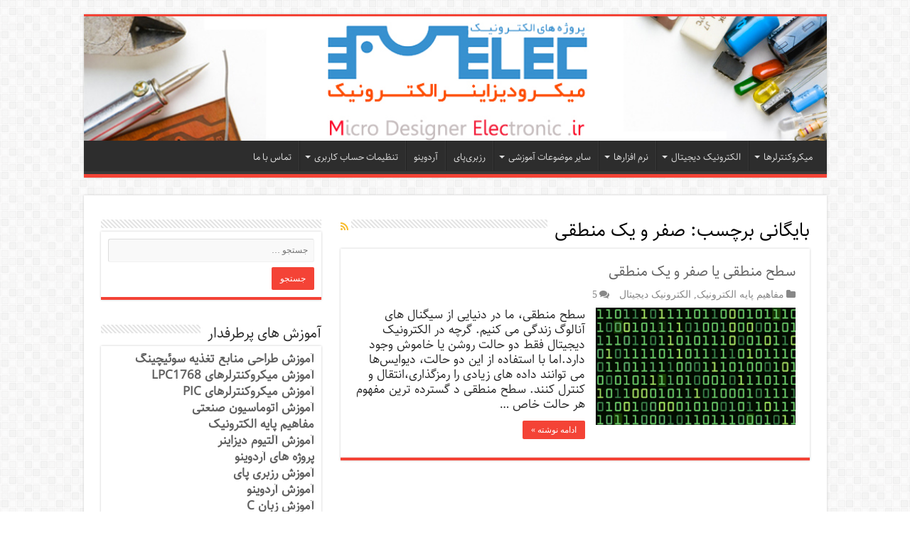

--- FILE ---
content_type: text/html; charset=UTF-8
request_url: https://melec.ir/tag/%D8%B5%D9%81%D8%B1-%D9%88-%DB%8C%DA%A9-%D9%85%D9%86%D8%B7%D9%82%DB%8C/
body_size: 16881
content:
<!DOCTYPE html>
<html dir="rtl" lang="fa-IR" prefix="og: http://ogp.me/ns#">
<head>
<meta charset="UTF-8"/>
<link rel="profile" href="http://gmpg.org/xfn/11"/>
<link rel="pingback" href="https://melec.ir/micromilad/xmlrpc.php"/>
<meta name='robots' content='index, follow, max-image-preview:large, max-snippet:-1, max-video-preview:-1'/>
<title>صفر و یک منطقی</title>
<meta name="description" content="صفر و یک منطقی"/>
<link rel="canonical" href="https://melec.ir/tag/صفر-و-یک-منطقی/"/>
<meta property="og:locale" content="fa_IR"/>
<meta property="og:type" content="article"/>
<meta property="og:title" content="صفر و یک منطقی"/>
<meta property="og:description" content="صفر و یک منطقی"/>
<meta property="og:url" content="https://melec.ir/tag/صفر-و-یک-منطقی/"/>
<meta property="og:site_name" content="آموزش طراحی و ساخت پروژه های الکترونیک و برنامه نویسی میکروکنترلر ها"/>
<script type="application/ld+json" class="yoast-schema-graph">{"@context":"https://schema.org","@graph":[{"@type":"CollectionPage","@id":"https://melec.ir/tag/%d8%b5%d9%81%d8%b1-%d9%88-%db%8c%da%a9-%d9%85%d9%86%d8%b7%d9%82%db%8c/","url":"https://melec.ir/tag/%d8%b5%d9%81%d8%b1-%d9%88-%db%8c%da%a9-%d9%85%d9%86%d8%b7%d9%82%db%8c/","name":"صفر و یک منطقی","isPartOf":{"@id":"https://melec.ir/#website"},"primaryImageOfPage":{"@id":"https://melec.ir/tag/%d8%b5%d9%81%d8%b1-%d9%88-%db%8c%da%a9-%d9%85%d9%86%d8%b7%d9%82%db%8c/#primaryimage"},"image":{"@id":"https://melec.ir/tag/%d8%b5%d9%81%d8%b1-%d9%88-%db%8c%da%a9-%d9%85%d9%86%d8%b7%d9%82%db%8c/#primaryimage"},"thumbnailUrl":"https://melec.ir/micromilad/wp-content/uploads/2020/01/3-سطح-منطقی.png","description":"صفر و یک منطقی","breadcrumb":{"@id":"https://melec.ir/tag/%d8%b5%d9%81%d8%b1-%d9%88-%db%8c%da%a9-%d9%85%d9%86%d8%b7%d9%82%db%8c/#breadcrumb"},"inLanguage":"fa-IR"},{"@type":"ImageObject","inLanguage":"fa-IR","@id":"https://melec.ir/tag/%d8%b5%d9%81%d8%b1-%d9%88-%db%8c%da%a9-%d9%85%d9%86%d8%b7%d9%82%db%8c/#primaryimage","url":"https://melec.ir/micromilad/wp-content/uploads/2020/01/3-سطح-منطقی.png","contentUrl":"https://melec.ir/micromilad/wp-content/uploads/2020/01/3-سطح-منطقی.png","width":850,"height":500,"caption":"سطح منطقی یا صفر و یک منطقی گیت"},{"@type":"BreadcrumbList","@id":"https://melec.ir/tag/%d8%b5%d9%81%d8%b1-%d9%88-%db%8c%da%a9-%d9%85%d9%86%d8%b7%d9%82%db%8c/#breadcrumb","itemListElement":[{"@type":"ListItem","position":1,"name":"خانه","item":"https://melec.ir/"},{"@type":"ListItem","position":2,"name":"صفر و یک منطقی"}]},{"@type":"WebSite","@id":"https://melec.ir/#website","url":"https://melec.ir/","name":"آموزش طراحی و ساخت پروژه های الکترونیک و برنامه نویسی میکروکنترلر ها","description":"آموزش الکترونیک,آموزش رزبری پای,آموزش راه اندازی ماژول و سنسور,آموزش آردوینو,نرم افزار های الکترونیک, طراحیPCB,برنامه نویسی میکروکنترلرها ARM AVR PIC FPGA","publisher":{"@id":"https://melec.ir/#organization"},"potentialAction":[{"@type":"SearchAction","target":{"@type":"EntryPoint","urlTemplate":"https://melec.ir/?s={search_term_string}"},"query-input":{"@type":"PropertyValueSpecification","valueRequired":true,"valueName":"search_term_string"}}],"inLanguage":"fa-IR"},{"@type":"Organization","@id":"https://melec.ir/#organization","name":"میکرو دیزاینر الکترونیک","url":"https://melec.ir/","logo":{"@type":"ImageObject","inLanguage":"fa-IR","@id":"https://melec.ir/#/schema/logo/image/","url":"https://melec.ir/micromilad/wp-content/uploads/2015/03/logo2.png","contentUrl":"https://melec.ir/micromilad/wp-content/uploads/2015/03/logo2.png","width":607,"height":160,"caption":"میکرو دیزاینر الکترونیک"},"image":{"@id":"https://melec.ir/#/schema/logo/image/"},"sameAs":["https://www.facebook.com/melecpage","https://x.com/melec_ir","https://instagram.com/melec.ir","https://www.linkedin.com/company/melec-ir","https://www.youtube.com/channel/UCoKPcBL0KFsau0eDYuLr51w"]}]}</script>
<link rel='dns-prefetch' href='//fonts.googleapis.com'/>
<link rel="alternate" type="application/rss+xml" title="آموزش طراحی و ساخت پروژه های الکترونیک و برنامه نویسی میکروکنترلر ها &raquo; خوراک" href="https://melec.ir/feed/"/>
<link rel="alternate" type="application/rss+xml" title="آموزش طراحی و ساخت پروژه های الکترونیک و برنامه نویسی میکروکنترلر ها &raquo; خوراک دیدگاه‌ها" href="https://melec.ir/comments/feed/"/>
<link rel="alternate" type="application/rss+xml" title="آموزش طراحی و ساخت پروژه های الکترونیک و برنامه نویسی میکروکنترلر ها &raquo; صفر و یک منطقی خوراک برچسب" href="https://melec.ir/tag/%d8%b5%d9%81%d8%b1-%d9%88-%db%8c%da%a9-%d9%85%d9%86%d8%b7%d9%82%db%8c/feed/"/>
<style id='wp-img-auto-sizes-contain-inline-css'>img:is([sizes=auto i],[sizes^="auto," i]){contain-intrinsic-size:3000px 1500px}</style>
<link rel="stylesheet" type="text/css" href="//melec.ir/micromilad/wp-content/cache/wpfc-minified/4qixjmg/2odig.css" media="all"/>
<style id='global-styles-inline-css'>:root{--wp--preset--aspect-ratio--square:1;--wp--preset--aspect-ratio--4-3:4/3;--wp--preset--aspect-ratio--3-4:3/4;--wp--preset--aspect-ratio--3-2:3/2;--wp--preset--aspect-ratio--2-3:2/3;--wp--preset--aspect-ratio--16-9:16/9;--wp--preset--aspect-ratio--9-16:9/16;--wp--preset--color--black:#000000;--wp--preset--color--cyan-bluish-gray:#abb8c3;--wp--preset--color--white:#ffffff;--wp--preset--color--pale-pink:#f78da7;--wp--preset--color--vivid-red:#cf2e2e;--wp--preset--color--luminous-vivid-orange:#ff6900;--wp--preset--color--luminous-vivid-amber:#fcb900;--wp--preset--color--light-green-cyan:#7bdcb5;--wp--preset--color--vivid-green-cyan:#00d084;--wp--preset--color--pale-cyan-blue:#8ed1fc;--wp--preset--color--vivid-cyan-blue:#0693e3;--wp--preset--color--vivid-purple:#9b51e0;--wp--preset--gradient--vivid-cyan-blue-to-vivid-purple:linear-gradient(135deg,rgb(6,147,227) 0%,rgb(155,81,224) 100%);--wp--preset--gradient--light-green-cyan-to-vivid-green-cyan:linear-gradient(135deg,rgb(122,220,180) 0%,rgb(0,208,130) 100%);--wp--preset--gradient--luminous-vivid-amber-to-luminous-vivid-orange:linear-gradient(135deg,rgb(252,185,0) 0%,rgb(255,105,0) 100%);--wp--preset--gradient--luminous-vivid-orange-to-vivid-red:linear-gradient(135deg,rgb(255,105,0) 0%,rgb(207,46,46) 100%);--wp--preset--gradient--very-light-gray-to-cyan-bluish-gray:linear-gradient(135deg,rgb(238,238,238) 0%,rgb(169,184,195) 100%);--wp--preset--gradient--cool-to-warm-spectrum:linear-gradient(135deg,rgb(74,234,220) 0%,rgb(151,120,209) 20%,rgb(207,42,186) 40%,rgb(238,44,130) 60%,rgb(251,105,98) 80%,rgb(254,248,76) 100%);--wp--preset--gradient--blush-light-purple:linear-gradient(135deg,rgb(255,206,236) 0%,rgb(152,150,240) 100%);--wp--preset--gradient--blush-bordeaux:linear-gradient(135deg,rgb(254,205,165) 0%,rgb(254,45,45) 50%,rgb(107,0,62) 100%);--wp--preset--gradient--luminous-dusk:linear-gradient(135deg,rgb(255,203,112) 0%,rgb(199,81,192) 50%,rgb(65,88,208) 100%);--wp--preset--gradient--pale-ocean:linear-gradient(135deg,rgb(255,245,203) 0%,rgb(182,227,212) 50%,rgb(51,167,181) 100%);--wp--preset--gradient--electric-grass:linear-gradient(135deg,rgb(202,248,128) 0%,rgb(113,206,126) 100%);--wp--preset--gradient--midnight:linear-gradient(135deg,rgb(2,3,129) 0%,rgb(40,116,252) 100%);--wp--preset--font-size--small:13px;--wp--preset--font-size--medium:20px;--wp--preset--font-size--large:36px;--wp--preset--font-size--x-large:42px;--wp--preset--spacing--20:0.44rem;--wp--preset--spacing--30:0.67rem;--wp--preset--spacing--40:1rem;--wp--preset--spacing--50:1.5rem;--wp--preset--spacing--60:2.25rem;--wp--preset--spacing--70:3.38rem;--wp--preset--spacing--80:5.06rem;--wp--preset--shadow--natural:6px 6px 9px rgba(0, 0, 0, 0.2);--wp--preset--shadow--deep:12px 12px 50px rgba(0, 0, 0, 0.4);--wp--preset--shadow--sharp:6px 6px 0px rgba(0, 0, 0, 0.2);--wp--preset--shadow--outlined:6px 6px 0px -3px rgb(255, 255, 255), 6px 6px rgb(0, 0, 0);--wp--preset--shadow--crisp:6px 6px 0px rgb(0, 0, 0);}:where(.is-layout-flex){gap:0.5em;}:where(.is-layout-grid){gap:0.5em;}body .is-layout-flex{display:flex;}.is-layout-flex{flex-wrap:wrap;align-items:center;}.is-layout-flex > :is(*, div){margin:0;}body .is-layout-grid{display:grid;}.is-layout-grid > :is(*, div){margin:0;}:where(.wp-block-columns.is-layout-flex){gap:2em;}:where(.wp-block-columns.is-layout-grid){gap:2em;}:where(.wp-block-post-template.is-layout-flex){gap:1.25em;}:where(.wp-block-post-template.is-layout-grid){gap:1.25em;}.has-black-color{color:var(--wp--preset--color--black) !important;}.has-cyan-bluish-gray-color{color:var(--wp--preset--color--cyan-bluish-gray) !important;}.has-white-color{color:var(--wp--preset--color--white) !important;}.has-pale-pink-color{color:var(--wp--preset--color--pale-pink) !important;}.has-vivid-red-color{color:var(--wp--preset--color--vivid-red) !important;}.has-luminous-vivid-orange-color{color:var(--wp--preset--color--luminous-vivid-orange) !important;}.has-luminous-vivid-amber-color{color:var(--wp--preset--color--luminous-vivid-amber) !important;}.has-light-green-cyan-color{color:var(--wp--preset--color--light-green-cyan) !important;}.has-vivid-green-cyan-color{color:var(--wp--preset--color--vivid-green-cyan) !important;}.has-pale-cyan-blue-color{color:var(--wp--preset--color--pale-cyan-blue) !important;}.has-vivid-cyan-blue-color{color:var(--wp--preset--color--vivid-cyan-blue) !important;}.has-vivid-purple-color{color:var(--wp--preset--color--vivid-purple) !important;}.has-black-background-color{background-color:var(--wp--preset--color--black) !important;}.has-cyan-bluish-gray-background-color{background-color:var(--wp--preset--color--cyan-bluish-gray) !important;}.has-white-background-color{background-color:var(--wp--preset--color--white) !important;}.has-pale-pink-background-color{background-color:var(--wp--preset--color--pale-pink) !important;}.has-vivid-red-background-color{background-color:var(--wp--preset--color--vivid-red) !important;}.has-luminous-vivid-orange-background-color{background-color:var(--wp--preset--color--luminous-vivid-orange) !important;}.has-luminous-vivid-amber-background-color{background-color:var(--wp--preset--color--luminous-vivid-amber) !important;}.has-light-green-cyan-background-color{background-color:var(--wp--preset--color--light-green-cyan) !important;}.has-vivid-green-cyan-background-color{background-color:var(--wp--preset--color--vivid-green-cyan) !important;}.has-pale-cyan-blue-background-color{background-color:var(--wp--preset--color--pale-cyan-blue) !important;}.has-vivid-cyan-blue-background-color{background-color:var(--wp--preset--color--vivid-cyan-blue) !important;}.has-vivid-purple-background-color{background-color:var(--wp--preset--color--vivid-purple) !important;}.has-black-border-color{border-color:var(--wp--preset--color--black) !important;}.has-cyan-bluish-gray-border-color{border-color:var(--wp--preset--color--cyan-bluish-gray) !important;}.has-white-border-color{border-color:var(--wp--preset--color--white) !important;}.has-pale-pink-border-color{border-color:var(--wp--preset--color--pale-pink) !important;}.has-vivid-red-border-color{border-color:var(--wp--preset--color--vivid-red) !important;}.has-luminous-vivid-orange-border-color{border-color:var(--wp--preset--color--luminous-vivid-orange) !important;}.has-luminous-vivid-amber-border-color{border-color:var(--wp--preset--color--luminous-vivid-amber) !important;}.has-light-green-cyan-border-color{border-color:var(--wp--preset--color--light-green-cyan) !important;}.has-vivid-green-cyan-border-color{border-color:var(--wp--preset--color--vivid-green-cyan) !important;}.has-pale-cyan-blue-border-color{border-color:var(--wp--preset--color--pale-cyan-blue) !important;}.has-vivid-cyan-blue-border-color{border-color:var(--wp--preset--color--vivid-cyan-blue) !important;}.has-vivid-purple-border-color{border-color:var(--wp--preset--color--vivid-purple) !important;}.has-vivid-cyan-blue-to-vivid-purple-gradient-background{background:var(--wp--preset--gradient--vivid-cyan-blue-to-vivid-purple) !important;}.has-light-green-cyan-to-vivid-green-cyan-gradient-background{background:var(--wp--preset--gradient--light-green-cyan-to-vivid-green-cyan) !important;}.has-luminous-vivid-amber-to-luminous-vivid-orange-gradient-background{background:var(--wp--preset--gradient--luminous-vivid-amber-to-luminous-vivid-orange) !important;}.has-luminous-vivid-orange-to-vivid-red-gradient-background{background:var(--wp--preset--gradient--luminous-vivid-orange-to-vivid-red) !important;}.has-very-light-gray-to-cyan-bluish-gray-gradient-background{background:var(--wp--preset--gradient--very-light-gray-to-cyan-bluish-gray) !important;}.has-cool-to-warm-spectrum-gradient-background{background:var(--wp--preset--gradient--cool-to-warm-spectrum) !important;}.has-blush-light-purple-gradient-background{background:var(--wp--preset--gradient--blush-light-purple) !important;}.has-blush-bordeaux-gradient-background{background:var(--wp--preset--gradient--blush-bordeaux) !important;}.has-luminous-dusk-gradient-background{background:var(--wp--preset--gradient--luminous-dusk) !important;}.has-pale-ocean-gradient-background{background:var(--wp--preset--gradient--pale-ocean) !important;}.has-electric-grass-gradient-background{background:var(--wp--preset--gradient--electric-grass) !important;}.has-midnight-gradient-background{background:var(--wp--preset--gradient--midnight) !important;}.has-small-font-size{font-size:var(--wp--preset--font-size--small) !important;}.has-medium-font-size{font-size:var(--wp--preset--font-size--medium) !important;}.has-large-font-size{font-size:var(--wp--preset--font-size--large) !important;}.has-x-large-font-size{font-size:var(--wp--preset--font-size--x-large) !important;}</style>
<style id='classic-theme-styles-inline-css'>.wp-block-button__link{color:#fff;background-color:#32373c;border-radius:9999px;box-shadow:none;text-decoration:none;padding:calc(.667em + 2px) calc(1.333em + 2px);font-size:1.125em}.wp-block-file__button{background:#32373c;color:#fff;text-decoration:none}</style>
<link rel="stylesheet" type="text/css" href="//melec.ir/micromilad/wp-content/cache/wpfc-minified/6ma1ujax/2odig.css" media="all"/>
<link rel="https://api.w.org/" href="https://melec.ir/wp-json/"/><link rel="alternate" title="JSON" type="application/json" href="https://melec.ir/wp-json/wp/v2/tags/6574"/><link rel="EditURI" type="application/rsd+xml" title="RSD" href="https://melec.ir/micromilad/xmlrpc.php?rsd"/>
<link rel="stylesheet" type="text/css" href="//melec.ir/micromilad/wp-content/cache/wpfc-minified/oahz8uo/2odig.css" media="screen"/>
<style>body.single .entry, body.page .entry{font-family:Sahel !important;font-size:px !important;}
#main-nav, #main-nav ul li a, h2.post-box-title, h2.post-box-title a {
font-family: Sahel !important;
font-size: px !important;
}{font-family:!important;font-size:px !important;}
h1, h2, h3, h4, h5, h6{font-family:Sahel !important;}
body{font-family:Sahel !important;}
.rtl #wpadminbar *,
#wpadminbar *{font:400 13px/32px Sahel;}
pre, code{font-family:VRCD, monospaced;}</style>
<style>.mobileShow{display:none;}
@media only screen
and (min-device-width : 320px)
and (max-device-width : 480px){ 
.mobileShow{display:inline;}
}</style>
<style>.mobileHide{display:inline;}
@media only screen
and (min-device-width : 320px)
and (max-device-width : 480px){
.mobileHide{display:none;}
}</style>
<link rel="shortcut icon" href="//melec.ir/micromilad/wp-content/uploads/2016/02/logo-1.png" title="Favicon"/>
<!--[if IE 9]><link rel="stylesheet" type="text/css" media="all" href="https://melec.ir/micromilad/wp-content/themes/melec-s-v2/css/ie9.css"/><![endif]-->
<!--[if IE 8]><link rel="stylesheet" type="text/css" media="all" href="https://melec.ir/micromilad/wp-content/themes/melec-s-v2/css/ie8.css"/><![endif]-->
<!--[if IE 7]><link rel="stylesheet" type="text/css" media="all" href="https://melec.ir/micromilad/wp-content/themes/melec-s-v2/css/ie7.css"/><![endif]-->
<meta name="viewport" content="width=device-width, initial-scale=1.0"/>
<script async src="https://www.googletagmanager.com/gtag/js?id=G-SMHCEHJNYB"></script>
<script>window.dataLayer=window.dataLayer||[];
function gtag(){dataLayer.push(arguments);}
gtag('js', new Date());
gtag('config', 'G-SMHCEHJNYB');</script>
<style media="screen">body{font-family:'Byekan';}
.logo h1 a, .logo h2 a{font-family:'Byekan';}
.logo span{font-family:'Byekan';}
.top-nav, .top-nav ul li a{font-family:'Byekan';}
#main-nav, #main-nav ul li a{font-family:'Byekan';}
.breaking-news span.breaking-news-title{font-family:'Byekan';}
.page-title{font-family:'Byekan';}
.post-title{font-family:'Byekan';}
h2.post-box-title, h2.post-box-title a{font-family:'Byekan';}
h3.post-box-title, h3.post-box-title a{font-family:'Byekan';}
p.post-meta, p.post-meta a{font-family:'Byekan';}
body.single .entry, body.page .entry{font-family:'Byekan';}
blockquote p{font-family:'Byekan';}
.widget-top h4, .widget-top h4 a{font-family:'Byekan';}
.footer-widget-top h4, .footer-widget-top h4 a{font-family:'Byekan';}
#featured-posts .featured-title h2 a{font-family:'Byekan';}
.ei-title h2, .slider-caption h2 a, .content .slider-caption h2 a, .slider-caption h2, .content .slider-caption h2, .content .ei-title h2{font-family:'Byekan';}
.cat-box-title h2, .cat-box-title h2 a, .block-head h3, #respond h3, #comments-title, h2.review-box-header, .woocommerce-tabs .entry-content h2, .woocommerce .related.products h2, .entry .woocommerce h2, .woocommerce-billing-fields h3, .woocommerce-shipping-fields h3, #order_review_heading, #bbpress-forums fieldset.bbp-form legend, #buddypress .item-body h4, #buddypress #item-body h4{font-family:'Byekan';}
#main-nav,
.cat-box-content, #sidebar .widget-container,
.post-listing, #commentform{border-bottom-color:#F44336;}
.search-block .search-button, #topcontrol,
#main-nav ul li.current-menu-item a,
#main-nav ul li.current-menu-item a:hover,
#main-nav ul li.current_page_parent a,
#main-nav ul li.current_page_parent a:hover,
#main-nav ul li.current-menu-parent a,
#main-nav ul li.current-menu-parent a:hover,
#main-nav ul li.current-page-ancestor a,
#main-nav ul li.current-page-ancestor a:hover,
.pagination span.current, .share-post span.share-text, .flex-control-paging li a.flex-active, .ei-slider-thumbs li.ei-slider-element, .review-percentage .review-item span span, .review-final-score, .button, a.button, a.more-link, #main-content input[type="submit"],
.form-submit #submit,
#login-form .login-button,
.widget-feedburner .feedburner-subscribe, input[type="submit"],
#buddypress button,
#buddypress a.button,
#buddypress input[type=submit],
#buddypress input[type=reset],
#buddypress ul.button-nav li a,
#buddypress div.generic-button a,
#buddypress .comment-reply-link,
#buddypress div.item-list-tabs ul li a span,
#buddypress div.item-list-tabs ul li.selected a,
#buddypress div.item-list-tabs ul li.current a,
#buddypress #members-directory-form div.item-list-tabs ul li.selected span,
#members-list-options a.selected,
#groups-list-options a.selected,
body.dark-skin #buddypress div.item-list-tabs ul li a span,
body.dark-skin #buddypress div.item-list-tabs ul li.selected a,
body.dark-skin #buddypress div.item-list-tabs ul li.current a,
body.dark-skin #members-list-options a.selected,
body.dark-skin #groups-list-options a.selected,
.search-block-large .search-button, #featured-posts .flex-next:hover,
#featured-posts .flex-prev:hover,
a.tie-cart span.shooping-count, .woocommerce span.onsale, .woocommerce-page span.onsale , .woocommerce .widget_price_filter .ui-slider .ui-slider-handle, .woocommerce-page .widget_price_filter .ui-slider .ui-slider-handle, #check-also-close,
a.post-slideshow-next, a.post-slideshow-prev, .widget_price_filter .ui-slider .ui-slider-handle, .quantity .minus:hover, .quantity .plus:hover, .mejs-container .mejs-controls .mejs-time-rail .mejs-time-current, #reading-position-indicator{background-color:#F44336;}::-webkit-scrollbar-thumb{background-color:#F44336 !important;}
#theme-footer,
#theme-header,
.top-nav ul li.current-menu-item:before, #main-nav .menu-sub-content ,
#main-nav ul ul,
#check-also-box{border-top-color:#F44336;}
.search-block:after{border-right-color:#F44336;}
body.rtl .search-block:after{border-left-color:#F44336;}
#main-nav ul > li.menu-item-has-children:hover > a:after,
#main-nav ul > li.mega-menu:hover > a:after{border-color:transparent transparent #F44336;}
.widget.timeline-posts li a:hover, .widget.timeline-posts li a:hover span.tie-date{color:#F44336;}
.widget.timeline-posts li a:hover span.tie-date:before{background:#F44336;border-color:#F44336;}
#order_review,
#order_review_heading{border-color:#F44336;}
body {
background-image : url(https://melec.ir/micromilad/wp-content/themes/melec-s-v2/images/patterns/body-bg7.png);
background-position: top center;
} a{color:#616161;}
body.single .post .entry a, body.page .post .entry a{color:#2C708F;}
.social-icons.social-colored .telegram:before{background:#3b7aed;}</style>
<link rel="icon" href="https://melec.ir/micromilad/wp-content/uploads/2016/02/logo-1.png" sizes="32x32"/>
<link rel="icon" href="https://melec.ir/micromilad/wp-content/uploads/2016/02/logo-1.png" sizes="192x192"/>
<link rel="apple-touch-icon" href="https://melec.ir/micromilad/wp-content/uploads/2016/02/logo-1.png"/>
<meta name="msapplication-TileImage" content="https://melec.ir/micromilad/wp-content/uploads/2016/02/logo-1.png"/>
</head>
<body id="top" class="rtl archive tag tag-6574 wp-theme-melec-s-v2 sahifa">
<div class="wrapper-outer">
<div class="background-cover"></div><aside id="slide-out">
<div class="search-mobile"> <form method="get" id="searchform-mobile" action="https://melec.ir/"> <button class="search-button" type="submit" value="جست و جو"><i class="fa fa-search"></i></button> <input type="text" id="s-mobile" name="s" title="جست و جو" value="جست و جو" onfocus="if (this.value == 'جست و جو') {this.value = '';}" onblur="if (this.value == '') {this.value = 'جست و جو';}" /> </form></div><div class="social-icons"> <a class="ttip-none" title="Rss" href="https://melec.ir/feed/" target="_blank"><i class="fa fa-rss"></i></a><a class="ttip-none" title="Twitter" href="http://twitter.com/melec_ir" target="_blank"><i class="fa fa-twitter"></i></a><a class="ttip-none" title="LinkedIn" href="https://www.linkedin.com/company/melec-ir/" target="_blank"><i class="fa fa-linkedin"></i></a><a class="ttip-none" title="instagram" href="https://www.instagram.com/melec.ir/" target="_blank"><i class="fa fa-instagram"></i></a> <a class="ttip-none" title="کانال تلگرام" href="https://t.me/melec_ir" target="_blank"><i class="fa telegram"></i></a><a class="ttip-none" title="telegram" href="https://t.me/melec_ir" target="_blank"><i class="fa telegram"></i></a></div><div id="mobile-menu" class="mobile-hide-icons"></div></aside>
<div id="wrapper" class="boxed">
<div class="inner-wrapper">
<header id="theme-header" class="theme-header full-logo center-logo">
<div class="header-content">
<a id="slide-out-open" class="slide-out-open" href="#"><span></span></a>
<div class="logo"> <h2> <a title="آموزش طراحی و ساخت پروژه های الکترونیک و برنامه نویسی میکروکنترلر ها" href="https://melec.ir/"> <img src="//melec.ir/micromilad/wp-content/uploads/2018/02/new-logo2.jpg" alt="آموزش طراحی و ساخت پروژه های الکترونیک و برنامه نویسی میکروکنترلر ها"/><strong>آموزش طراحی و ساخت پروژه های الکترونیک و برنامه نویسی میکروکنترلر ها آموزش الکترونیک,آموزش رزبری پای,آموزش راه اندازی ماژول و سنسور,آموزش آردوینو,نرم افزار های الکترونیک, طراحیPCB,برنامه نویسی میکروکنترلرها ARM AVR PIC FPGA</strong> </a> </h2></div><div class="clear"></div></div><nav id="main-nav">
<div class="container">
<div class="main-menu"><ul id="menu-main-menu" class="menu"><li id="menu-item-20904" class="menu-item menu-item-type-custom menu-item-object-custom menu-item-has-children menu-item-20904"><a title="پروژه ها و آموزش های میکر وکنترلرها" href="#">میکروکنترلرها</a>
<ul class="sub-menu menu-sub-content">
<li id="menu-item-14336" class="menu-item menu-item-type-taxonomy menu-item-object-category menu-item-14336"><a href="https://melec.ir/category/microcontrollers/avr/avr-tutorials/">آموزش AVR</a></li>
<li id="menu-item-14335" class="menu-item menu-item-type-taxonomy menu-item-object-category menu-item-14335"><a href="https://melec.ir/category/microcontrollers/avr/avr-projects/">پروژه های AVR</a></li>
<li id="menu-item-14334" class="menu-item menu-item-type-taxonomy menu-item-object-category menu-item-14334"><a href="https://melec.ir/category/microcontrollers/arduino-boards/arduino-projects/">پروژه های آردوینو</a></li>
<li id="menu-item-14333" class="menu-item menu-item-type-taxonomy menu-item-object-category menu-item-14333"><a href="https://melec.ir/category/microcontrollers/arduino-boards/arduino-tutorials/">آموزش های آردوینو</a></li>
<li id="menu-item-35208" class="menu-item menu-item-type-custom menu-item-object-custom menu-item-35208"><a href="https://melec.ir/tag/stm32/">آموزش‌های STM32</a></li>
<li id="menu-item-21932" class="menu-item menu-item-type-custom menu-item-object-custom menu-item-21932"><a href="https://melec.ir/tag/lpc1768-tutorials/">آموزش‌های LPC1768</a></li>
<li id="menu-item-14285" class="menu-item menu-item-type-taxonomy menu-item-object-category menu-item-14285"><a href="https://melec.ir/category/microcontrollers/pic/pic-microcontrollers-tutorial/">آموزش میکروکنترلرهای PIC</a></li>
<li id="menu-item-14283" class="menu-item menu-item-type-taxonomy menu-item-object-category menu-item-14283"><a href="https://melec.ir/category/microcontrollers/arm/arm-microcontrollers-tutorials/">آموزش میکروکنترلرهای ARM</a></li>
</ul>
</li>
<li id="menu-item-20907" class="menu-item menu-item-type-custom menu-item-object-custom menu-item-has-children menu-item-20907"><a title="مدار منطقی + میکروکنترلرها +FPGA" href="#">الکترونیک دیجیتال</a>
<ul class="sub-menu menu-sub-content">
<li id="menu-item-23092" class="menu-item menu-item-type-custom menu-item-object-custom menu-item-23092"><a href="//melec.ir/%d8%a2%d9%85%d9%88%d8%b2%d8%b4-dsp-%d8%ac%d9%84%d8%b3%d9%87-%d8%a7%d9%88%d9%84-%d9%85%d9%82%d8%af%d9%85%d8%a7%d8%aa-%d9%88-%d8%aa%d9%88%d8%b6%db%8c%d8%ad%d8%a7%d8%aa-%d8%a7%d9%88%d9%84%db%8c%d9%87/">آموزش پردازنده‌های DSP</a></li>
<li id="menu-item-14453" class="menu-item menu-item-type-taxonomy menu-item-object-category menu-item-14453"><a href="https://melec.ir/category/digital-electronics/fpga/">تراشه های FPGA</a></li>
<li id="menu-item-24012" class="menu-item menu-item-type-custom menu-item-object-custom menu-item-24012"><a href="https://melec.ir/zynq-%da%86%db%8c%d8%b3%d8%aa-%d9%88-%da%86%d9%87-%da%a9%d8%a7%d8%b1%d8%a8%d8%b1%d8%af%db%8c-%d8%af%d8%a7%d8%b1%d8%af%d8%9f/">ZYNQ چیست؟</a></li>
<li id="menu-item-24290" class="menu-item menu-item-type-custom menu-item-object-custom menu-item-24290"><a href="https://melec.ir/%d8%a7%d9%86%d9%88%d8%a7%d8%b9-%d8%ad%d8%a7%d9%81%d8%b8%d9%87-%d9%87%d8%a7%db%8c-%d9%be%d8%b1%da%a9%d8%a7%d8%b1%d8%a8%d8%b1%d8%af/">انواع حافظه ها</a></li>
<li id="menu-item-24017" class="menu-item menu-item-type-custom menu-item-object-custom menu-item-24017"><a href="https://melec.ir/%d9%85%d8%af%d8%a7%d8%b1-%d9%85%d9%86%d8%b7%d9%82%db%8c-%d9%85%d9%86%d8%b7%d9%82-%d8%af%db%8c%d8%ac%db%8c%d8%aa%d8%a7%d9%84/">مدار منطقی</a></li>
</ul>
</li>
<li id="menu-item-20905" class="menu-item menu-item-type-custom menu-item-object-custom menu-item-has-children menu-item-20905"><a title="نرم افزار های الکترونیک" href="#">نرم افزارها</a>
<ul class="sub-menu menu-sub-content">
<li id="menu-item-21935" class="menu-item menu-item-type-custom menu-item-object-custom menu-item-21935"><a href="//melec.ir/lpc1768-tutorials-part3-keil-tutorial/">آموزش Keil</a></li>
<li id="menu-item-14332" class="menu-item menu-item-type-taxonomy menu-item-object-category menu-item-14332"><a href="https://melec.ir/category/elecsoft/matlab-software/">آموزش نرم افزار متلب</a></li>
<li id="menu-item-25522" class="menu-item menu-item-type-custom menu-item-object-custom menu-item-25522"><a href="https://melec.ir/category/eagle-software/">آموزش نرم افزار EAGLE</a></li>
<li id="menu-item-14281" class="menu-item menu-item-type-taxonomy menu-item-object-category menu-item-14281"><a href="https://melec.ir/category/elecsoft/proteus-software/">آموزش نرم افزار پرتئوس</a></li>
<li id="menu-item-24043" class="menu-item menu-item-type-custom menu-item-object-custom menu-item-24043"><a href="https://melec.ir/hspice-software-training-analog-circuit-analysis/">آموزش نرم افزار HSpice</a></li>
<li id="menu-item-24680" class="menu-item menu-item-type-custom menu-item-object-custom menu-item-24680"><a href="https://melec.ir/getting-started-with-fritzing-software/">آموزش نرم افزار Fritzing</a></li>
<li id="menu-item-14319" class="menu-item menu-item-type-taxonomy menu-item-object-category menu-item-14319"><a href="https://melec.ir/category/elecsoft/altium-pcb-designer-software/">آموزش نرم افزار آلتیوم دیزاینر</a></li>
<li id="menu-item-6399" class="menu-item menu-item-type-taxonomy menu-item-object-category menu-item-6399"><a href="https://melec.ir/category/elecsoft/download-elec-soft/">دانلود نرم افزار های الکترونیک</a></li>
<li id="menu-item-14280" class="menu-item menu-item-type-taxonomy menu-item-object-category menu-item-14280"><a href="https://melec.ir/category/elecsoft/orcad-pspice-designer/">آموزش نرم افزار Orcad PSpice</a></li>
<li id="menu-item-14320" class="menu-item menu-item-type-taxonomy menu-item-object-category menu-item-14320"><a href="https://melec.ir/category/elecsoft/labview-software/">آموزش نرم افزار لب ویو LabVIEW</a></li>
</ul>
</li>
<li id="menu-item-20903" class="menu-item menu-item-type-custom menu-item-object-custom menu-item-has-children menu-item-20903 mega-menu mega-links mega-links-3col"><a title="آموزش های الکترونیک" href="#">سایر موضوعات آموزشی</a>
<div class="mega-menu-block menu-sub-content">
<ul class="sub-menu-columns">
<li id="menu-item-6057" class="menu-item menu-item-type-taxonomy menu-item-object-category menu-item-6057 mega-link-column"><a class="mega-links-head" href="https://melec.ir/category/switched-mode-power-supply/">آموزش ساخت منبع تغذیه سوئیچینگ</a></li>
<li id="menu-item-14450" class="menu-item menu-item-type-taxonomy menu-item-object-category menu-item-14450 mega-link-column"><a class="mega-links-head" title="مهندسی ICT" href="https://melec.ir/category/telecommunication/ict/">مهندسی فناوری ارتباطات و اطلاعات</a></li>
<li id="menu-item-24560" class="menu-item menu-item-type-taxonomy menu-item-object-category menu-item-24560 mega-link-column"><a class="mega-links-head" href="https://melec.ir/category/data_communication-computer_network/">شبکه های کامپیوتری و ارتباط داده</a></li>
<li id="menu-item-24513" class="menu-item menu-item-type-taxonomy menu-item-object-category menu-item-24513 mega-link-column"><a class="mega-links-head" href="https://melec.ir/category/elecsoft/%d8%a2%d9%85%d9%88%d8%b2%d8%b4-%d9%86%d8%b1%d9%85-%d8%a7%d9%81%d8%b2%d8%a7%d8%b1%d9%87%d8%a7%db%8c-%d8%a7%d9%84%da%a9%d8%aa%d8%b1%d9%88%d9%86%db%8c%da%a9/">آموزش نرم افزارهای الکترونیک</a></li>
<li id="menu-item-21193" class="menu-item menu-item-type-taxonomy menu-item-object-category menu-item-21193 mega-link-column"><a class="mega-links-head" href="https://melec.ir/category/electric-motors-and-drives/">موتورهای الکتریکی و درایورها</a></li>
<li id="menu-item-6782" class="menu-item menu-item-type-taxonomy menu-item-object-category menu-item-6782 mega-link-column"><a class="mega-links-head" href="https://melec.ir/category/electronic-tutorial/basic-electronic-tutorials/">آموزش مفاهیم پایه الکترونیک</a></li>
<li id="menu-item-14448" class="menu-item menu-item-type-taxonomy menu-item-object-category menu-item-14448 mega-link-column"><a class="mega-links-head" href="https://melec.ir/category/electronic-tutorial/pcb/">آموزش طراحی و ساخت PCB</a></li>
<li id="menu-item-6072" class="menu-item menu-item-type-taxonomy menu-item-object-category menu-item-6072 mega-link-column"><a class="mega-links-head" href="https://melec.ir/category/electronic-tutorial/electronic-module-tutorials/">آموزش راه اندازی ماژول ها</a></li>
<li id="menu-item-14447" class="menu-item menu-item-type-taxonomy menu-item-object-category menu-item-14447 mega-link-column"><a class="mega-links-head" href="https://melec.ir/category/electronic-tutorial/sensors-setup-guide/">معرفی و آموزش راه اندازی سنسورها</a></li>
<li id="menu-item-24510" class="menu-item menu-item-type-taxonomy menu-item-object-category menu-item-24510 mega-link-column"><a class="mega-links-head" href="https://melec.ir/category/led-circuits/">نورپردازی و پروژه های LED</a></li>
<li id="menu-item-17059" class="menu-item menu-item-type-taxonomy menu-item-object-category menu-item-17059 mega-link-column"><a class="mega-links-head" href="https://melec.ir/category/image-processing/">آموزش پردازش تصویر</a></li>
<li id="menu-item-21936" class="menu-item menu-item-type-taxonomy menu-item-object-category menu-item-21936 mega-link-column"><a class="mega-links-head" href="https://melec.ir/category/iot-or-internet-of-things/">اینترنت اشیاء IoT</a></li>
<li id="menu-item-14451" class="menu-item menu-item-type-taxonomy menu-item-object-category menu-item-14451 mega-link-column"><a class="mega-links-head" href="https://melec.ir/category/robotics-and-mechatronics/">رباتیک و مکاترونیک</a></li>
<li id="menu-item-21757" class="menu-item menu-item-type-taxonomy menu-item-object-category menu-item-21757 mega-link-column"><a class="mega-links-head" href="https://melec.ir/category/analog-electronic-tutorials/">الکترونیک آنالوگ</a></li>
<li id="menu-item-6048" class="menu-item menu-item-type-taxonomy menu-item-object-category menu-item-6048 mega-link-column"><a class="mega-links-head" href="https://melec.ir/category/power-electronics/">الکترونیک صنعتی</a></li>
<li id="menu-item-24512" class="menu-item menu-item-type-taxonomy menu-item-object-category menu-item-24512 mega-link-column"><a class="mega-links-head" href="https://melec.ir/category/programming/">برنامه نویسی</a></li>
<li id="menu-item-20901" class="menu-item menu-item-type-taxonomy menu-item-object-category menu-item-20901 mega-link-column"><a class="mega-links-head" href="https://melec.ir/category/telecommunication/">مخابرات</a></li>
<li id="menu-item-35279" class="menu-item menu-item-type-taxonomy menu-item-object-category menu-item-35279 mega-link-column"><a class="mega-links-head" href="https://melec.ir/category/advertisement/">رپورتاژ‌</a></li>
</ul>
<div class="mega-menu-content"></div></div></li>
<li id="menu-item-11508" class="menu-item menu-item-type-taxonomy menu-item-object-category menu-item-11508"><a title="مطالب آموزشی برد رزبری پای" href="https://melec.ir/category/os-embedded-boards/raspberry-pi/">رزبری‌پای</a></li>
<li id="menu-item-35572" class="menu-item menu-item-type-taxonomy menu-item-object-category menu-item-35572"><a href="https://melec.ir/category/microcontrollers/arduino-boards/">آردوینو</a></li>
<li id="menu-item-28753" class="menu-item menu-item-type-post_type menu-item-object-page menu-item-has-children menu-item-28753"><a href="https://melec.ir/account/">تنظیمات حساب کاربری</a>
<ul class="sub-menu menu-sub-content">
<li id="menu-item-28750" class="menu-item menu-item-type-post_type menu-item-object-page menu-item-28750"><a href="https://melec.ir/register/">ثبت نام</a></li>
<li id="menu-item-28751" class="menu-item menu-item-type-post_type menu-item-object-page menu-item-28751"><a href="https://melec.ir/login/">ورود</a></li>
</ul>
</li>
<li id="menu-item-23097" class="menu-item menu-item-type-post_type menu-item-object-page menu-item-23097"><a href="https://melec.ir/contact-melec-ir/">تماس با ما</a></li>
</ul></div></div></nav>
</header>
<div id="main-content" class="container sidebar-left">	<div class="content">
<div class="page-head">
<h1 class="page-title">
بایگانی برچسب: <span>صفر و یک منطقی</span>			</h1>
<a class="rss-cat-icon tooltip" title="اشتراک در خوراک" href="https://melec.ir/tag/%d8%b5%d9%81%d8%b1-%d9%88-%db%8c%da%a9-%d9%85%d9%86%d8%b7%d9%82%db%8c/feed/"><i class="fa fa-rss"></i></a>
<div class="stripe-line"></div></div><div class="post-listing archive-box">
<article class="item-list">
<h2 class="post-box-title">
<a href="https://melec.ir/%d8%b3%d8%b7%d8%ad-%d9%85%d9%86%d8%b7%d9%82%db%8c/">سطح منطقی یا صفر و یک منطقی</a>
</h2>
<p class="post-meta">
<span class="post-cats"><i class="fa fa-folder"></i><a href="https://melec.ir/category/electronic-tutorial/basic-electronic-tutorials/" rel="category tag">مفاهیم پایه الکترونیک</a>, <a href="https://melec.ir/category/digital-electronics/" rel="category tag">الکترونیک دیجیتال</a></span>
<span class="post-comments"><i class="fa fa-comments"></i><a href="https://melec.ir/%d8%b3%d8%b7%d8%ad-%d9%85%d9%86%d8%b7%d9%82%db%8c/#comments">5</a></span>
</p>
<div class="post-thumbnail"> <a href="https://melec.ir/%d8%b3%d8%b7%d8%ad-%d9%85%d9%86%d8%b7%d9%82%db%8c/"> <img width="281" height="165" src="https://melec.ir/micromilad/wp-content/uploads/2020/01/3-سطح-منطقی-281x165.png" class="attachment-tie-medium size-tie-medium wp-post-image" alt="سطح منطقی یا صفر و یک منطقی گیت" decoding="async" srcset="https://melec.ir/micromilad/wp-content/uploads/2020/01/3-سطح-منطقی-281x165.png 281w, https://melec.ir/micromilad/wp-content/uploads/2020/01/3-سطح-منطقی.png 850w" sizes="(max-width: 281px) 100vw, 281px"/> <span class="fa overlay-icon"></span> </a></div><div class="entry"> <p>سطح منطقی، ما در دنیایی از سیگنال های آنالوگ زندگی می کنیم. گرچه در الکترونیک دیجیتال فقط دو حالت روشن یا خاموش وجود دارد.اما با استفاده از این دو حالت، دیوایس‌ها می توانند داده های زیادی را رمزگذاری،انتقال و کنترل کنند. سطح منطقی د گسترده ترین مفهوم هر حالت خاص &hellip;</p> <a class="more-link" href="https://melec.ir/%d8%b3%d8%b7%d8%ad-%d9%85%d9%86%d8%b7%d9%82%db%8c/">ادامه نوشته &raquo;</a></div><div class="clear"></div></article></div></div><aside id="sidebar">
<div class="theiaStickySidebar">
<div id="search-4" class="widget widget_search"><div class="widget-top"><h4> </h4><div class="stripe-line"></div></div><div class="widget-container"><form role="search" method="get" class="search-form" action="https://melec.ir/"> <label> <span class="screen-reader-text">جستجو برای:</span> <input type="search" class="search-field" placeholder="جستجو &hellip;" value="" name="s" /> </label> <input type="submit" class="search-submit" value="جستجو" /> </form></div></div><div id="custom_html-5" class="widget_text widget widget_custom_html"><div class="widget-top"><h4>آموزش های پرطرفدار</h4><div class="stripe-line"></div></div><div class="widget-container"><div class="textwidget custom-html-widget"><ul> <li><strong><a href="https://melec.ir/category/switched-mode-power-supply/">آموزش طراحی منابع تغذیه سوئیچینگ</a></strong></li> <li><strong><a href="https://melec.ir/lpc1768-tutorials-part1-arm-proccessors-cortex-m3/">آموزش میکروکنترلرهای LPC1768</a></strong></li> <li><strong><a href="https://melec.ir/%d8%a2%d9%85%d9%88%d8%b2%d8%b4-%d9%85%db%8c%da%a9%d8%b1%d9%88%da%a9%d9%86%d8%aa%d8%b1%d9%84%d8%b1%d9%87%d8%a7%db%8c-pic-%d8%8c%da%a9%d8%a7%d9%85%d9%be%d8%a7%db%8c%d9%84%d8%b1-ccs-c-%d8%ac%d9%84/">آموزش میکروکنترلرهای PIC</a></strong></li> <li><strong><a href="https://melec.ir/category/industrial-automation/" target="_blank" rel="noopener">آموزش اتوماسیون صنعتی</a></strong></li> <li><strong><a href="https://melec.ir/category/electronic-tutorial/basic-electronic-tutorials/">مفاهیم پایه الکترونیک</a></strong></li> <li><strong><a href="https://melec.ir/%d8%a2%d9%85%d9%88%d8%b2%d8%b4-altium-designer-%d8%ac%d9%84%d8%b3%d9%87-%d8%a7%d9%88%d9%84-%da%86%d8%b1%d8%a7-pcb-%d9%88-%da%86%d8%b1%d8%a7-altium-designer-%d8%9f/">آموزش آلتیوم دیزاینر</a></strong></li> <li><strong><a href="https://melec.ir/category/microcontrollers/arduino-boards/arduino-projects/">پروژه های آردوینو</a></strong></li> <li><strong><a href="https://melec.ir/category/os-embedded-boards/raspberry-pi/">آموزش رزبری پای</a></strong></li> <li><strong><a href="https://melec.ir/category/microcontrollers/arduino-boards/arduino-tutorials/">آموزش آردوینو</a></strong></li> <li><strong><a href="https://melec.ir/category/programming/c-programming-tutorial/" target="_blank" rel="noopener">آموزش زبان C</a></strong></li> <li><strong><a href="https://melec.ir/%d8%a2%d9%85%d9%88%d8%b2%d8%b4-%d9%be%d8%a7%db%8c%d8%aa%d9%88%d9%86-%d8%a8%d8%b1%d8%a7%db%8c-%d9%85%d8%a8%d8%aa%d8%af%db%8c%d8%a7%d9%86/" target="_blank" rel="noopener">آموزش پایتون</a></strong></li> <li><strong><a href="https://melec.ir/%d8%a2%d9%85%d9%88%d8%b2%d8%b4-%d8%a8%d8%b1%d9%86%d8%a7%d9%85%d9%87-%d9%86%d9%88%db%8c%d8%b3%db%8c-cpp/" target="_blank" rel="noopener">آموزش ++C</a></strong></li> <li><strong><a href="https://melec.ir/%d8%a7%db%8c%d9%86%d8%aa%d8%b1%d9%86%d8%aa-%d8%a7%d8%b4%db%8c%d8%a7%d8%a1-iot/">اینترنت اشیاء</a></strong></li> <li></li> </ul></div></div></div><div id="posts-list-widget-2" class="widget posts-list"><div class="widget-top"><h4>مطالب بیشتر برای شما		</h4><div class="stripe-line"></div></div><div class="widget-container">				<ul>
<li > <div class="post-thumbnail"> <a href="https://melec.ir/distance-meter-ultrasonic-raspberry/" rel="bookmark"><img width="75" height="75" src="https://melec.ir/micromilad/wp-content/uploads/2016/10/raspberry-srf04-melec-75x75.png" class="attachment-tie-small size-tie-small wp-post-image" alt="فاصله سنج با ماژول التراسونيک و رزبری پای" decoding="async" loading="lazy" srcset="https://melec.ir/micromilad/wp-content/uploads/2016/10/raspberry-srf04-melec-75x75.png 75w, https://melec.ir/micromilad/wp-content/uploads/2016/10/raspberry-srf04-melec-80x80.png 80w, https://melec.ir/micromilad/wp-content/uploads/2016/10/raspberry-srf04-melec-165x165.png 165w, https://melec.ir/micromilad/wp-content/uploads/2016/10/raspberry-srf04-melec.png 600w" sizes="auto, (max-width: 75px) 100vw, 75px"/><span class="fa overlay-icon"></span></a></div><h3><a href="https://melec.ir/distance-meter-ultrasonic-raspberry/">فاصله سنج با ماژول التراسونيک و رزبری پای</a></h3> <span class="tie-date"><i class="fa fa-clock-o"></i>مهر ۱۵, ۱۳۹۵</span> </li>
<li > <div class="post-thumbnail"> <a href="https://melec.ir/%d8%aa%d8%a8%d8%af%db%8c%d9%84-%d9%86%d9%88%d8%b9-%d9%85%d8%aa%d8%ba%db%8c%d8%b1%d9%87%d8%a7-%d8%af%d8%b1-%d8%b2%d8%a8%d8%a7%d9%86-c-%db%8c%d8%a7-type-casting/" rel="bookmark"><img width="75" height="75" src="https://melec.ir/micromilad/wp-content/uploads/2020/03/تبدیل-نوع-متغیرها-در-زبان-C-75x75.jpg" class="attachment-tie-small size-tie-small wp-post-image" alt="تبدیل نوع متغیرها در زبان C" decoding="async" loading="lazy" srcset="https://melec.ir/micromilad/wp-content/uploads/2020/03/تبدیل-نوع-متغیرها-در-زبان-C-75x75.jpg 75w, https://melec.ir/micromilad/wp-content/uploads/2020/03/تبدیل-نوع-متغیرها-در-زبان-C-64x64.jpg 64w" sizes="auto, (max-width: 75px) 100vw, 75px"/><span class="fa overlay-icon"></span></a></div><h3><a href="https://melec.ir/%d8%aa%d8%a8%d8%af%db%8c%d9%84-%d9%86%d9%88%d8%b9-%d9%85%d8%aa%d8%ba%db%8c%d8%b1%d9%87%d8%a7-%d8%af%d8%b1-%d8%b2%d8%a8%d8%a7%d9%86-c-%db%8c%d8%a7-type-casting/">تبدیل نوع متغیرها در زبان C یا Type Casting</a></h3> <span class="tie-date"><i class="fa fa-clock-o"></i>فروردین ۳, ۱۳۹۹</span> </li>
<li > <div class="post-thumbnail"> <a href="https://melec.ir/%d9%be%d8%b1%db%8c%d9%86%d8%aa-%d8%b3%db%8c%d8%a7%d9%87-%d9%88-%d8%b3%d9%81%db%8c%d8%af-%d8%af%d8%b1-%d8%b3%d8%b9%d8%a7%d8%af%d8%aa-%d8%a2%d8%a8%d8%a7%d8%af/" rel="bookmark"><img width="75" height="75" src="https://melec.ir/micromilad/wp-content/uploads/2024/11/zoodcopy-75x75.jpg" class="attachment-tie-small size-tie-small wp-post-image" alt="پرینت سیاه و سفید در سعادت آباد؛ گزینه‌ای اقتصادی برای کسب و کارها" decoding="async" loading="lazy" srcset="https://melec.ir/micromilad/wp-content/uploads/2024/11/zoodcopy-75x75.jpg 75w, https://melec.ir/micromilad/wp-content/uploads/2024/11/zoodcopy-64x64.jpg 64w" sizes="auto, (max-width: 75px) 100vw, 75px"/><span class="fa overlay-icon"></span></a></div><h3><a href="https://melec.ir/%d9%be%d8%b1%db%8c%d9%86%d8%aa-%d8%b3%db%8c%d8%a7%d9%87-%d9%88-%d8%b3%d9%81%db%8c%d8%af-%d8%af%d8%b1-%d8%b3%d8%b9%d8%a7%d8%af%d8%aa-%d8%a2%d8%a8%d8%a7%d8%af/">پرینت سیاه و سفید در سعادت آباد؛ گزینه‌ای اقتصادی برای کسب و کارها</a></h3> <span class="tie-date"><i class="fa fa-clock-o"></i>آبان ۲۱, ۱۴۰۳</span> </li>
<li > <div class="post-thumbnail"> <a href="https://melec.ir/%d8%a7%d9%88%d8%b1%d9%84%d9%88%d8%af-%da%a9%d8%b1%d8%af%d9%86-%d8%b9%d9%85%d9%84%da%af%d8%b1%d9%87%d8%a7%db%8c-%db%8c%da%af%d8%a7%d9%86%db%8c-%d8%af%d8%b1-c/" rel="bookmark"><img width="75" height="75" src="https://melec.ir/micromilad/wp-content/uploads/2020/06/Unary_Operators_in_C-75x75.png" class="attachment-tie-small size-tie-small wp-post-image" alt="اورلود کردن عملگرهای یگانی در ++C" decoding="async" loading="lazy" srcset="https://melec.ir/micromilad/wp-content/uploads/2020/06/Unary_Operators_in_C-75x75.png 75w, https://melec.ir/micromilad/wp-content/uploads/2020/06/Unary_Operators_in_C-64x64.png 64w" sizes="auto, (max-width: 75px) 100vw, 75px"/><span class="fa overlay-icon"></span></a></div><h3><a href="https://melec.ir/%d8%a7%d9%88%d8%b1%d9%84%d9%88%d8%af-%da%a9%d8%b1%d8%af%d9%86-%d8%b9%d9%85%d9%84%da%af%d8%b1%d9%87%d8%a7%db%8c-%db%8c%da%af%d8%a7%d9%86%db%8c-%d8%af%d8%b1-c/">اورلود کردن عملگرهای یگانی در ++C</a></h3> <span class="tie-date"><i class="fa fa-clock-o"></i>مرداد ۹, ۱۳۹۹</span> </li>
<li > <div class="post-thumbnail"> <a href="https://melec.ir/%d8%a2%d8%b1%d8%b4%db%8c%d9%88-%d8%b4%d9%85%d8%a7%d8%aa%db%8c%da%a9-%d8%a2%d9%85%d9%be%d9%84%db%8c-%d9%81%d8%a7%db%8c%d8%b1-%d9%87%d8%a7%db%8c-microlab/" rel="bookmark"><img width="75" height="75" src="https://melec.ir/micromilad/wp-content/uploads/2014/01/archive-microlab-75x75.jpg" class="attachment-tie-small size-tie-small wp-post-image" alt="آرشیو شماتیک آمپلی فایر های Microlab" decoding="async" loading="lazy" srcset="https://melec.ir/micromilad/wp-content/uploads/2014/01/archive-microlab-75x75.jpg 75w, https://melec.ir/micromilad/wp-content/uploads/2014/01/archive-microlab-80x80.jpg 80w" sizes="auto, (max-width: 75px) 100vw, 75px"/><span class="fa overlay-icon"></span></a></div><h3><a href="https://melec.ir/%d8%a2%d8%b1%d8%b4%db%8c%d9%88-%d8%b4%d9%85%d8%a7%d8%aa%db%8c%da%a9-%d8%a2%d9%85%d9%be%d9%84%db%8c-%d9%81%d8%a7%db%8c%d8%b1-%d9%87%d8%a7%db%8c-microlab/">آرشیو شماتیک آمپلی فایر های Microlab</a></h3> <span class="tie-date"><i class="fa fa-clock-o"></i>دی ۱۸, ۱۳۹۲</span> </li>
<li > <div class="post-thumbnail"> <a href="https://melec.ir/contiki-%d8%b3%db%8c%d8%b3%d8%aa%d9%85-%d8%b9%d8%a7%d9%85%d9%84-iot/" rel="bookmark"><img width="75" height="75" src="https://melec.ir/micromilad/wp-content/uploads/2018/02/operating-system-for-memory-constrained-devices-in-iot-75x75.jpg" class="attachment-tie-small size-tie-small wp-post-image" alt="" decoding="async" loading="lazy" srcset="https://melec.ir/micromilad/wp-content/uploads/2018/02/operating-system-for-memory-constrained-devices-in-iot-75x75.jpg 75w, https://melec.ir/micromilad/wp-content/uploads/2018/02/operating-system-for-memory-constrained-devices-in-iot-64x64.jpg 64w" sizes="auto, (max-width: 75px) 100vw, 75px"/><span class="fa overlay-icon"></span></a></div><h3><a href="https://melec.ir/contiki-%d8%b3%db%8c%d8%b3%d8%aa%d9%85-%d8%b9%d8%a7%d9%85%d9%84-iot/">Contiki سیستم عامل IoT</a></h3> <span class="tie-date"><i class="fa fa-clock-o"></i>اسفند ۱, ۱۳۹۶</span> </li>
<li > <div class="post-thumbnail"> <a href="https://melec.ir/%d9%85%d8%af%d8%a7%d8%b1%d9%87%d8%a7%db%8c-%d9%85%d8%ac%d8%aa%d9%85%d8%b9-%d8%a8%d8%a7-%d9%86%d8%a7%d9%86%d9%88%d8%aa%d8%b1%d8%a7%d9%86%d8%b2%db%8c%d8%b3%d8%aa%d9%88%d8%b1/" rel="bookmark"><img width="75" height="75" src="https://melec.ir/micromilad/wp-content/uploads/2015/07/wafer_ic_nano_technology_-75x75.jpg" class="attachment-tie-small size-tie-small wp-post-image" alt="ساخت مدار مجتمع نانو" decoding="async" loading="lazy" srcset="https://melec.ir/micromilad/wp-content/uploads/2015/07/wafer_ic_nano_technology_-75x75.jpg 75w, https://melec.ir/micromilad/wp-content/uploads/2015/07/wafer_ic_nano_technology_-80x80.jpg 80w" sizes="auto, (max-width: 75px) 100vw, 75px"/><span class="fa overlay-icon"></span></a></div><h3><a href="https://melec.ir/%d9%85%d8%af%d8%a7%d8%b1%d9%87%d8%a7%db%8c-%d9%85%d8%ac%d8%aa%d9%85%d8%b9-%d8%a8%d8%a7-%d9%86%d8%a7%d9%86%d9%88%d8%aa%d8%b1%d8%a7%d9%86%d8%b2%db%8c%d8%b3%d8%aa%d9%88%d8%b1/">مدارهای مجتمع با نانوترانزیستور</a></h3> <span class="tie-date"><i class="fa fa-clock-o"></i>مرداد ۹, ۱۳۹۴</span> </li>
<li > <div class="post-thumbnail"> <a href="https://melec.ir/%d9%85%d9%86%d8%a8%d8%b9-%d8%aa%d8%ba%d8%b0%db%8c%d9%87-%d8%b3%d9%88%d8%a6%db%8c%da%86%db%8c%d9%86%da%af-%d8%b3%d9%88%d8%a6%db%8c%da%86-%d9%87%d8%a7%db%8c-%d9%82%d8%af%d8%b1%d8%aa/" rel="bookmark"><img width="75" height="75" src="https://melec.ir/micromilad/wp-content/uploads/2018/04/Power-Switches-Mosfet-75x75.jpg" class="attachment-tie-small size-tie-small wp-post-image" alt="منبع تغذیه سوئیچینگ سوئیچ های قدرت" decoding="async" loading="lazy" srcset="https://melec.ir/micromilad/wp-content/uploads/2018/04/Power-Switches-Mosfet-75x75.jpg 75w, https://melec.ir/micromilad/wp-content/uploads/2018/04/Power-Switches-Mosfet-64x64.jpg 64w" sizes="auto, (max-width: 75px) 100vw, 75px"/><span class="fa overlay-icon"></span></a></div><h3><a href="https://melec.ir/%d9%85%d9%86%d8%a8%d8%b9-%d8%aa%d8%ba%d8%b0%db%8c%d9%87-%d8%b3%d9%88%d8%a6%db%8c%da%86%db%8c%d9%86%da%af-%d8%b3%d9%88%d8%a6%db%8c%da%86-%d9%87%d8%a7%db%8c-%d9%82%d8%af%d8%b1%d8%aa/">قطعات نیمه‌هادی به کار رفته در یک منبع تغذیه سوئیچینگ;سوئیچ های قدرت</a></h3> <span class="tie-date"><i class="fa fa-clock-o"></i>فروردین ۲۸, ۱۳۹۷</span> </li>
<li > <div class="post-thumbnail"> <a href="https://melec.ir/%d8%a7%d9%86%da%a9%d9%88%d8%af%d8%b1-encoder-%da%86%db%8c%d8%b3%d8%aa%d8%9f/" rel="bookmark"><img width="75" height="75" src="https://melec.ir/micromilad/wp-content/uploads/2020/03/8-75x75.png" class="attachment-tie-small size-tie-small wp-post-image" alt="انکودر های مطلق وافزایشی" decoding="async" loading="lazy" srcset="https://melec.ir/micromilad/wp-content/uploads/2020/03/8-75x75.png 75w, https://melec.ir/micromilad/wp-content/uploads/2020/03/8-64x64.png 64w" sizes="auto, (max-width: 75px) 100vw, 75px"/><span class="fa overlay-icon"></span></a></div><h3><a href="https://melec.ir/%d8%a7%d9%86%da%a9%d9%88%d8%af%d8%b1-encoder-%da%86%db%8c%d8%b3%d8%aa%d8%9f/">انکودر (Encoder) چیست؟</a></h3> <span class="tie-date"><i class="fa fa-clock-o"></i>فروردین ۵, ۱۳۹۹</span> </li>
<li > <div class="post-thumbnail"> <a href="https://melec.ir/%d8%a2%d9%85%d9%88%d8%b2%d8%b4-%d8%aa%d8%b9%d9%85%db%8c%d8%b1%d8%a7%d8%aa-%d8%a8%d8%b1%d8%af%d9%87%d8%a7%db%8c-%d8%a7%d9%84%da%a9%d8%aa%d8%b1%d9%88%d9%86%db%8c%da%a9%db%8c/" rel="bookmark"><img width="75" height="75" src="https://melec.ir/micromilad/wp-content/uploads/2025/05/unnamed-file-2-75x75.jpeg" class="attachment-tie-small size-tie-small wp-post-image" alt="آموزش تعمیر برد تجهیزات پزشکی" decoding="async" loading="lazy" srcset="https://melec.ir/micromilad/wp-content/uploads/2025/05/unnamed-file-2-75x75.jpeg 75w, https://melec.ir/micromilad/wp-content/uploads/2025/05/unnamed-file-2-64x64.jpeg 64w" sizes="auto, (max-width: 75px) 100vw, 75px"/><span class="fa overlay-icon"></span></a></div><h3><a href="https://melec.ir/%d8%a2%d9%85%d9%88%d8%b2%d8%b4-%d8%aa%d8%b9%d9%85%db%8c%d8%b1%d8%a7%d8%aa-%d8%a8%d8%b1%d8%af%d9%87%d8%a7%db%8c-%d8%a7%d9%84%da%a9%d8%aa%d8%b1%d9%88%d9%86%db%8c%da%a9%db%8c/">آموزش تعمیرات بردهای الکترونیکی</a></h3> <span class="tie-date"><i class="fa fa-clock-o"></i>خرداد ۹, ۱۴۰۴</span> </li>
<li > <div class="post-thumbnail"> <a href="https://melec.ir/how-to-use-dac-in-stm32-f10c8/" rel="bookmark"><img width="75" height="75" src="https://melec.ir/micromilad/wp-content/uploads/2020/08/Digital-to-Analog-Converter-1-75x75.jpg" class="attachment-tie-small size-tie-small wp-post-image" alt="استفاده از مبدل دیجیتال به آنالوگ در بورد STM32F10C8" decoding="async" loading="lazy" srcset="https://melec.ir/micromilad/wp-content/uploads/2020/08/Digital-to-Analog-Converter-1-75x75.jpg 75w, https://melec.ir/micromilad/wp-content/uploads/2020/08/Digital-to-Analog-Converter-1-64x64.jpg 64w" sizes="auto, (max-width: 75px) 100vw, 75px"/><span class="fa overlay-icon"></span></a></div><h3><a href="https://melec.ir/how-to-use-dac-in-stm32-f10c8/">مبدل دیجیتال به آنالوگ یا DAC در STM32</a></h3> <span class="tie-date"><i class="fa fa-clock-o"></i>فروردین ۳۱, ۱۴۰۰</span> </li>
<li > <div class="post-thumbnail"> <a href="https://melec.ir/%d8%b3%d8%a7%d8%ae%d8%aa-%da%af%db%8c%d9%85%d8%a8%d8%a7%d9%84-%d8%a8%d8%a7-%d8%a2%d8%b1%d8%af%d9%88%db%8c%d9%86%d9%88/" rel="bookmark"><img width="75" height="75" src="https://melec.ir/micromilad/wp-content/uploads/2020/02/13-ساخت-گیمبال-با-آردوینو-75x75.png" class="attachment-tie-small size-tie-small wp-post-image" alt="ساخت گیمبال با آردوینو" decoding="async" loading="lazy" srcset="https://melec.ir/micromilad/wp-content/uploads/2020/02/13-ساخت-گیمبال-با-آردوینو-75x75.png 75w, https://melec.ir/micromilad/wp-content/uploads/2020/02/13-ساخت-گیمبال-با-آردوینو-64x64.png 64w" sizes="auto, (max-width: 75px) 100vw, 75px"/><span class="fa overlay-icon"></span></a></div><h3><a href="https://melec.ir/%d8%b3%d8%a7%d8%ae%d8%aa-%da%af%db%8c%d9%85%d8%a8%d8%a7%d9%84-%d8%a8%d8%a7-%d8%a2%d8%b1%d8%af%d9%88%db%8c%d9%86%d9%88/">ساخت گیمبال با آردوینو &#8211; لرزشگیر دوربین</a></h3> <span class="tie-date"><i class="fa fa-clock-o"></i>بهمن ۲۴, ۱۳۹۸</span> </li>
<li > <div class="post-thumbnail"> <a href="https://melec.ir/download-bascom-avr-new/" rel="bookmark"><img width="75" height="75" src="https://melec.ir/micromilad/wp-content/uploads/2016/09/bascom-avr-screen-shot-editor-melec-ir-75x75.jpg" class="attachment-tie-small size-tie-small wp-post-image" alt="دانلود بسکام BASCOM AVR" decoding="async" loading="lazy" srcset="https://melec.ir/micromilad/wp-content/uploads/2016/09/bascom-avr-screen-shot-editor-melec-ir-75x75.jpg 75w, https://melec.ir/micromilad/wp-content/uploads/2016/09/bascom-avr-screen-shot-editor-melec-ir-80x80.jpg 80w, https://melec.ir/micromilad/wp-content/uploads/2016/09/bascom-avr-screen-shot-editor-melec-ir-165x165.jpg 165w, https://melec.ir/micromilad/wp-content/uploads/2016/09/bascom-avr-screen-shot-editor-melec-ir.jpg 500w" sizes="auto, (max-width: 75px) 100vw, 75px"/><span class="fa overlay-icon"></span></a></div><h3><a href="https://melec.ir/download-bascom-avr-new/">دانلود بسکام BASCOM AVR</a></h3> <span class="tie-date"><i class="fa fa-clock-o"></i>مهر ۶, ۱۳۹۵</span> </li>
<li > <div class="post-thumbnail"> <a href="https://melec.ir/%d8%a2%d9%85%d9%88%d8%b2%d8%b4-%d8%b1%d8%a7%d9%87-%d8%a7%d9%86%d8%af%d8%a7%d8%b2%db%8c-gpio-%d8%b1%d8%b2%d8%a8%d8%b1%db%8c-%d9%be%d8%a7%db%8c/" rel="bookmark"><img width="75" height="75" src="https://melec.ir/micromilad/wp-content/uploads/2018/03/3-1-75x75.jpg" class="attachment-tie-small size-tie-small wp-post-image" alt="آموزش راه اندازی GPIO رزبری پای" decoding="async" loading="lazy" srcset="https://melec.ir/micromilad/wp-content/uploads/2018/03/3-1-75x75.jpg 75w, https://melec.ir/micromilad/wp-content/uploads/2018/03/3-1-64x64.jpg 64w" sizes="auto, (max-width: 75px) 100vw, 75px"/><span class="fa overlay-icon"></span></a></div><h3><a href="https://melec.ir/%d8%a2%d9%85%d9%88%d8%b2%d8%b4-%d8%b1%d8%a7%d9%87-%d8%a7%d9%86%d8%af%d8%a7%d8%b2%db%8c-gpio-%d8%b1%d8%b2%d8%a8%d8%b1%db%8c-%d9%be%d8%a7%db%8c/">آموزش راه اندازی GPIO رزبری پای</a></h3> <span class="tie-date"><i class="fa fa-clock-o"></i>فروردین ۱۰, ۱۳۹۷</span> </li>
<li > <div class="post-thumbnail"> <a href="https://melec.ir/relay-control-http-ethernet-network-enc28j60/" rel="bookmark"><img width="75" height="75" src="https://melec.ir/micromilad/wp-content/uploads/2017/02/relay-ehthernet-enc28j60-22.jpg-75x75.jpg" class="attachment-tie-small size-tie-small wp-post-image" alt="پروژه کنترل رله از طریق شبکه اترنت (وب سرور روی میکروکنترلر)" decoding="async" loading="lazy" srcset="https://melec.ir/micromilad/wp-content/uploads/2017/02/relay-ehthernet-enc28j60-22.jpg-75x75.jpg 75w, https://melec.ir/micromilad/wp-content/uploads/2017/02/relay-ehthernet-enc28j60-22.jpg-80x80.jpg 80w" sizes="auto, (max-width: 75px) 100vw, 75px"/><span class="fa overlay-icon"></span></a></div><h3><a href="https://melec.ir/relay-control-http-ethernet-network-enc28j60/">پروژه کنترل رله از طریق شبکه اترنت (وب سرور روی میکروکنترلر)</a></h3> <span class="tie-date"><i class="fa fa-clock-o"></i>اسفند ۱۹, ۱۳۹۵</span> </li>
<li > <div class="post-thumbnail"> <a href="https://melec.ir/%d8%b3%d8%a7%d8%ae%d8%aa%d8%a7%d8%b1-%d8%a7%d9%84-%d8%b3%db%8c-%d8%af%db%8c-%d9%87%d8%a7%db%8c-%da%af%d8%b1%d8%a7%d9%81%db%8c%da%a9%db%8c/" rel="bookmark"><img width="75" height="75" src="https://melec.ir/micromilad/wp-content/uploads/2013/12/00glcd-75x75.jpg" class="attachment-tie-small size-tie-small wp-post-image" alt="" decoding="async" loading="lazy" srcset="https://melec.ir/micromilad/wp-content/uploads/2013/12/00glcd-75x75.jpg 75w, https://melec.ir/micromilad/wp-content/uploads/2013/12/00glcd-80x80.jpg 80w" sizes="auto, (max-width: 75px) 100vw, 75px"/><span class="fa overlay-icon"></span></a></div><h3><a href="https://melec.ir/%d8%b3%d8%a7%d8%ae%d8%aa%d8%a7%d8%b1-%d8%a7%d9%84-%d8%b3%db%8c-%d8%af%db%8c-%d9%87%d8%a7%db%8c-%da%af%d8%b1%d8%a7%d9%81%db%8c%da%a9%db%8c/">ساختار ال سی دی های گرافیکی</a></h3> <span class="tie-date"><i class="fa fa-clock-o"></i>دی ۷, ۱۳۹۲</span> </li>
<li > <div class="post-thumbnail"> <a href="https://melec.ir/%d8%aa%d9%81%d8%a7%d9%88%d8%aa-%d9%85%d8%af%d8%a7%d8%b1-%d8%a2%d9%86%d8%a7%d9%84%d9%88%da%af-%d9%88-%d8%af%db%8c%d8%ac%db%8c%d8%aa%d8%a7%d9%84/" rel="bookmark"><img width="75" height="75" src="https://melec.ir/micromilad/wp-content/uploads/2018/07/Analog-vs-digital-1-75x75.jpg" class="attachment-tie-small size-tie-small wp-post-image" alt="تفاوت مدار آنالوگ و دیجیتال" decoding="async" loading="lazy" srcset="https://melec.ir/micromilad/wp-content/uploads/2018/07/Analog-vs-digital-1-75x75.jpg 75w, https://melec.ir/micromilad/wp-content/uploads/2018/07/Analog-vs-digital-1-64x64.jpg 64w" sizes="auto, (max-width: 75px) 100vw, 75px"/><span class="fa overlay-icon"></span></a></div><h3><a href="https://melec.ir/%d8%aa%d9%81%d8%a7%d9%88%d8%aa-%d9%85%d8%af%d8%a7%d8%b1-%d8%a2%d9%86%d8%a7%d9%84%d9%88%da%af-%d9%88-%d8%af%db%8c%d8%ac%db%8c%d8%aa%d8%a7%d9%84/">تفاوت مدار آنالوگ و دیجیتال (تفاوت سیگنال، داده‌ها و خروجی‌ های آنالوگ و دیجیتال)</a></h3> <span class="tie-date"><i class="fa fa-clock-o"></i>تیر ۱۹, ۱۳۹۷</span> </li>
<li > <div class="post-thumbnail"> <a href="https://melec.ir/%d8%b3%db%8c%d8%b3%d8%aa%d9%85%e2%80%8c%d8%b9%d8%a7%d9%85%d9%84-%d8%a8%db%8c%e2%80%8c%d8%af%d8%b1%d9%86%da%af-rtos-%d9%88-%d8%a7%d8%b3%d8%aa%d9%81%d8%a7%d8%af%d9%87-%d8%a7%d8%b2-%d8%a2%d9%86-%d8%af/" rel="bookmark"><img width="75" height="75" src="https://melec.ir/micromilad/wp-content/uploads/2020/03/FreeRTOS-75x75.jpg" class="attachment-tie-small size-tie-small wp-post-image" alt="سیستم‌عامل بی‌درنگ (RTOS)" decoding="async" loading="lazy" srcset="https://melec.ir/micromilad/wp-content/uploads/2020/03/FreeRTOS-75x75.jpg 75w, https://melec.ir/micromilad/wp-content/uploads/2020/03/FreeRTOS-64x64.jpg 64w" sizes="auto, (max-width: 75px) 100vw, 75px"/><span class="fa overlay-icon"></span></a></div><h3><a href="https://melec.ir/%d8%b3%db%8c%d8%b3%d8%aa%d9%85%e2%80%8c%d8%b9%d8%a7%d9%85%d9%84-%d8%a8%db%8c%e2%80%8c%d8%af%d8%b1%d9%86%da%af-rtos-%d9%88-%d8%a7%d8%b3%d8%aa%d9%81%d8%a7%d8%af%d9%87-%d8%a7%d8%b2-%d8%a2%d9%86-%d8%af/">سیستم‌عامل بی‌درنگ (RTOS) و استفاده از آن در امبدد سیستم‌ها</a></h3> <span class="tie-date"><i class="fa fa-clock-o"></i>فروردین ۲, ۱۳۹۹</span> </li>
<li > <div class="post-thumbnail"> <a href="https://melec.ir/%da%a9%d8%a7%d8%b1%d8%a8%d8%b1%d8%af-%d8%a7%db%8c%d9%86%d8%aa%d8%b1%d9%86%d8%aa-%d8%a7%d8%b4%db%8c%d8%a7-%d8%af%d8%b1-%d8%b3%d8%a7%d8%ae%d8%aa-%d9%88-%d8%aa%d9%88%d9%84%db%8c%d8%af/" rel="bookmark"><img width="75" height="75" src="https://melec.ir/micromilad/wp-content/uploads/2018/02/iot-applications-area-75x75.jpg" class="attachment-tie-small size-tie-small wp-post-image" alt=" کاربرد اینترنت اشیا" decoding="async" loading="lazy" srcset="https://melec.ir/micromilad/wp-content/uploads/2018/02/iot-applications-area-75x75.jpg 75w, https://melec.ir/micromilad/wp-content/uploads/2018/02/iot-applications-area-64x64.jpg 64w" sizes="auto, (max-width: 75px) 100vw, 75px"/><span class="fa overlay-icon"></span></a></div><h3><a href="https://melec.ir/%da%a9%d8%a7%d8%b1%d8%a8%d8%b1%d8%af-%d8%a7%db%8c%d9%86%d8%aa%d8%b1%d9%86%d8%aa-%d8%a7%d8%b4%db%8c%d8%a7-%d8%af%d8%b1-%d8%b3%d8%a7%d8%ae%d8%aa-%d9%88-%d8%aa%d9%88%d9%84%db%8c%d8%af/"> کاربرد اینترنت اشیا در ساخت و تولید</a></h3> <span class="tie-date"><i class="fa fa-clock-o"></i>بهمن ۱۳, ۱۳۹۶</span> </li>
<li > <div class="post-thumbnail"> <a href="https://melec.ir/%da%a9%d8%aa%d8%a7%d8%a8%d8%ae%d8%a7%d9%86%d9%87-cmsis-%d8%a8%d8%ae%d8%b4-%d8%af%d9%88%d9%85/" rel="bookmark"><img width="75" height="75" src="https://melec.ir/micromilad/wp-content/uploads/2017/04/st-microcontroller-cmsis-arm-melec-75x75.jpg" class="attachment-tie-small size-tie-small wp-post-image" alt="" decoding="async" loading="lazy" srcset="https://melec.ir/micromilad/wp-content/uploads/2017/04/st-microcontroller-cmsis-arm-melec-75x75.jpg 75w, https://melec.ir/micromilad/wp-content/uploads/2017/04/st-microcontroller-cmsis-arm-melec-80x80.jpg 80w, https://melec.ir/micromilad/wp-content/uploads/2017/04/st-microcontroller-cmsis-arm-melec-165x165.jpg 165w, https://melec.ir/micromilad/wp-content/uploads/2017/04/st-microcontroller-cmsis-arm-melec.jpg 700w" sizes="auto, (max-width: 75px) 100vw, 75px"/><span class="fa overlay-icon"></span></a></div><h3><a href="https://melec.ir/%da%a9%d8%aa%d8%a7%d8%a8%d8%ae%d8%a7%d9%86%d9%87-cmsis-%d8%a8%d8%ae%d8%b4-%d8%af%d9%88%d9%85/">کتابخانه CMSIS بخش دوم</a></h3> <span class="tie-date"><i class="fa fa-clock-o"></i>اردیبهشت ۱۰, ۱۳۹۶</span> </li>
<li > <div class="post-thumbnail"> <a href="https://melec.ir/%d8%b1%d9%88%d8%b4-%d9%87%d8%a7%d9%8a-%d9%83%d8%a7%d9%87%d8%b4-%d9%86%d9%88%d9%8a%d8%b2-%d8%af%d8%b1-%d9%85%d8%af%d8%a7%d8%b1%d9%87%d8%a7%d9%8a-%d8%a7%d9%84%d9%83%d8%aa%d8%b1%d9%88%d9%86%d9%8a%d9%83/" rel="bookmark"><img width="75" height="75" src="https://melec.ir/micromilad/wp-content/uploads/2017/08/noise-75x75.jpg" class="attachment-tie-small size-tie-small wp-post-image" alt="" decoding="async" loading="lazy" srcset="https://melec.ir/micromilad/wp-content/uploads/2017/08/noise-75x75.jpg 75w, https://melec.ir/micromilad/wp-content/uploads/2017/08/noise-80x80.jpg 80w, https://melec.ir/micromilad/wp-content/uploads/2017/08/noise-163x165.jpg 163w, https://melec.ir/micromilad/wp-content/uploads/2017/08/noise.jpg 542w" sizes="auto, (max-width: 75px) 100vw, 75px"/><span class="fa overlay-icon"></span></a></div><h3><a href="https://melec.ir/%d8%b1%d9%88%d8%b4-%d9%87%d8%a7%d9%8a-%d9%83%d8%a7%d9%87%d8%b4-%d9%86%d9%88%d9%8a%d8%b2-%d8%af%d8%b1-%d9%85%d8%af%d8%a7%d8%b1%d9%87%d8%a7%d9%8a-%d8%a7%d9%84%d9%83%d8%aa%d8%b1%d9%88%d9%86%d9%8a%d9%83/">روش هاي كاهش نويز در مدارهاي الكترونيكي</a></h3> <span class="tie-date"><i class="fa fa-clock-o"></i>مرداد ۲۶, ۱۳۹۶</span> </li>
<li > <div class="post-thumbnail"> <a href="https://melec.ir/%d9%85%d8%af%d8%a7%d8%b1-%d8%af%d9%85%d8%a7%d8%b3%d9%86%d8%ac-%d9%88-%d9%81%d8%b4%d8%a7%d8%b1-%d8%b3%d9%86%d8%ac-%d8%a8%d8%a7-%d9%82%d8%a7%d8%a8%d9%84%db%8c%d8%aa-%d8%a7%d8%aa%d8%b5%d8%a7%d9%84-usb/" rel="bookmark"><img width="75" height="75" src="https://melec.ir/micromilad/wp-content/uploads/2017/12/BMP180-AVR-USB-75x75.jpg" class="attachment-tie-small size-tie-small wp-post-image" alt="مدار دماسنج و فشار سنج با قابلیت اتصال USB به کامپیوتر" decoding="async" loading="lazy" srcset="https://melec.ir/micromilad/wp-content/uploads/2017/12/BMP180-AVR-USB-75x75.jpg 75w, https://melec.ir/micromilad/wp-content/uploads/2017/12/BMP180-AVR-USB-64x64.jpg 64w" sizes="auto, (max-width: 75px) 100vw, 75px"/><span class="fa overlay-icon"></span></a></div><h3><a href="https://melec.ir/%d9%85%d8%af%d8%a7%d8%b1-%d8%af%d9%85%d8%a7%d8%b3%d9%86%d8%ac-%d9%88-%d9%81%d8%b4%d8%a7%d8%b1-%d8%b3%d9%86%d8%ac-%d8%a8%d8%a7-%d9%82%d8%a7%d8%a8%d9%84%db%8c%d8%aa-%d8%a7%d8%aa%d8%b5%d8%a7%d9%84-usb/">مدار دماسنج و فشار سنج با قابلیت اتصال USB به کامپیوتر</a></h3> <span class="tie-date"><i class="fa fa-clock-o"></i>آذر ۲۵, ۱۳۹۶</span> </li>
<li > <div class="post-thumbnail"> <a href="https://melec.ir/automatic-room-lights-using-pir-sensor-and-relay/" rel="bookmark"><img width="75" height="75" src="https://melec.ir/micromilad/wp-content/uploads/2020/08/Automatic-Staircase-Lights-75x75.jpg" class="attachment-tie-small size-tie-small wp-post-image" alt="سیستم روشنایی خودکار راه پله با استفاده از سنسور PIR و رله" decoding="async" loading="lazy" srcset="https://melec.ir/micromilad/wp-content/uploads/2020/08/Automatic-Staircase-Lights-75x75.jpg 75w, https://melec.ir/micromilad/wp-content/uploads/2020/08/Automatic-Staircase-Lights-64x64.jpg 64w" sizes="auto, (max-width: 75px) 100vw, 75px"/><span class="fa overlay-icon"></span></a></div><h3><a href="https://melec.ir/automatic-room-lights-using-pir-sensor-and-relay/">سیستم روشنایی خودکار راه پله با استفاده از سنسور PIR و رله</a></h3> <span class="tie-date"><i class="fa fa-clock-o"></i>اسفند ۵, ۱۴۰۰</span> </li>
<li > <div class="post-thumbnail"> <a href="https://melec.ir/industrial-pid-controller/" rel="bookmark"><img width="75" height="75" src="https://melec.ir/micromilad/wp-content/uploads/2020/07/PID-CONTROLLER-75x75.jpg" class="attachment-tie-small size-tie-small wp-post-image" alt="کنترلر PID چیست؟" decoding="async" loading="lazy" srcset="https://melec.ir/micromilad/wp-content/uploads/2020/07/PID-CONTROLLER-75x75.jpg 75w, https://melec.ir/micromilad/wp-content/uploads/2020/07/PID-CONTROLLER-64x64.jpg 64w" sizes="auto, (max-width: 75px) 100vw, 75px"/><span class="fa overlay-icon"></span></a></div><h3><a href="https://melec.ir/industrial-pid-controller/">کنترلر PID چیست؟ کاربردهای صنعتی</a></h3> <span class="tie-date"><i class="fa fa-clock-o"></i>دی ۱۰, ۱۴۰۰</span> </li>
<li > <div class="post-thumbnail"> <a href="https://melec.ir/%d8%a7%d9%84%da%a9%d8%aa%d8%b1%d9%88%d9%86%db%8c%da%a9-%d9%85%d9%82%d8%af%d9%85%d8%a7%d8%aa%db%8c-%d9%85%d9%82%d8%a7%d9%88%d9%85%d8%aa%e2%80%8c%d9%87%d8%a7/" rel="bookmark"><img width="75" height="75" src="https://melec.ir/micromilad/wp-content/uploads/2017/12/2-4-75x75.jpg" class="attachment-tie-small size-tie-small wp-post-image" alt="مقاومت‌ها" decoding="async" loading="lazy" srcset="https://melec.ir/micromilad/wp-content/uploads/2017/12/2-4-75x75.jpg 75w, https://melec.ir/micromilad/wp-content/uploads/2017/12/2-4-64x64.jpg 64w" sizes="auto, (max-width: 75px) 100vw, 75px"/><span class="fa overlay-icon"></span></a></div><h3><a href="https://melec.ir/%d8%a7%d9%84%da%a9%d8%aa%d8%b1%d9%88%d9%86%db%8c%da%a9-%d9%85%d9%82%d8%af%d9%85%d8%a7%d8%aa%db%8c-%d9%85%d9%82%d8%a7%d9%88%d9%85%d8%aa%e2%80%8c%d9%87%d8%a7/">مقاومت‌ ها &#8211; آشنایی با مقاومت های الکتریکی</a></h3> <span class="tie-date"><i class="fa fa-clock-o"></i>دی ۸, ۱۳۹۶</span> </li>
<li > <div class="post-thumbnail"> <a href="https://melec.ir/battery-types-and-charging-methods/" rel="bookmark"><img width="75" height="75" src="https://melec.ir/micromilad/wp-content/uploads/2016/05/battery_article_melec-75x75.jpg" class="attachment-tie-small size-tie-small wp-post-image" alt="انواع باتری ها" decoding="async" loading="lazy" srcset="https://melec.ir/micromilad/wp-content/uploads/2016/05/battery_article_melec-75x75.jpg 75w, https://melec.ir/micromilad/wp-content/uploads/2016/05/battery_article_melec-80x80.jpg 80w, https://melec.ir/micromilad/wp-content/uploads/2016/05/battery_article_melec-165x165.jpg 165w, https://melec.ir/micromilad/wp-content/uploads/2016/05/battery_article_melec.jpg 400w" sizes="auto, (max-width: 75px) 100vw, 75px"/><span class="fa overlay-icon"></span></a></div><h3><a href="https://melec.ir/battery-types-and-charging-methods/">انواع باتری ها و روش های شارژ آنها</a></h3> <span class="tie-date"><i class="fa fa-clock-o"></i>اردیبهشت ۲۰, ۱۳۹۵</span> </li>
<li > <div class="post-thumbnail"> <a href="https://melec.ir/serial-port-programming-matlab-part-one/" rel="bookmark"><img width="75" height="75" src="https://melec.ir/micromilad/wp-content/uploads/2016/11/matlab-serial-port--75x75.jpg" class="attachment-tie-small size-tie-small wp-post-image" alt="برنامه نویسی پورت سریال در متلب" decoding="async" loading="lazy" srcset="https://melec.ir/micromilad/wp-content/uploads/2016/11/matlab-serial-port--75x75.jpg 75w, https://melec.ir/micromilad/wp-content/uploads/2016/11/matlab-serial-port--80x80.jpg 80w, https://melec.ir/micromilad/wp-content/uploads/2016/11/matlab-serial-port--165x165.jpg 165w, https://melec.ir/micromilad/wp-content/uploads/2016/11/matlab-serial-port-.jpg 600w" sizes="auto, (max-width: 75px) 100vw, 75px"/><span class="fa overlay-icon"></span></a></div><h3><a href="https://melec.ir/serial-port-programming-matlab-part-one/">برنامه نویسی پورت سریال در متلب قسمت اول</a></h3> <span class="tie-date"><i class="fa fa-clock-o"></i>آبان ۲۱, ۱۳۹۵</span> </li>
<li > <div class="post-thumbnail"> <a href="https://melec.ir/what-is-supercapacitor-and-making-ups-with-supercapacitor/" rel="bookmark"><img width="75" height="75" src="https://melec.ir/micromilad/wp-content/uploads/2020/06/ابرخازن-های-UPS-75x75.jpg" class="attachment-tie-small size-tie-small wp-post-image" alt="ابرخازن های UPS" decoding="async" loading="lazy" srcset="https://melec.ir/micromilad/wp-content/uploads/2020/06/ابرخازن-های-UPS-75x75.jpg 75w, https://melec.ir/micromilad/wp-content/uploads/2020/06/ابرخازن-های-UPS-64x64.jpg 64w" sizes="auto, (max-width: 75px) 100vw, 75px"/><span class="fa overlay-icon"></span></a></div><h3><a href="https://melec.ir/what-is-supercapacitor-and-making-ups-with-supercapacitor/"> ابرخازن ها &#8211; ساخت UPS با ابرخازن</a></h3> <span class="tie-date"><i class="fa fa-clock-o"></i>مرداد ۱۷, ۱۳۹۹</span> </li>
<li > <div class="post-thumbnail"> <a href="https://melec.ir/zynq-%da%86%db%8c%d8%b3%d8%aa-%d9%88-%da%86%d9%87-%da%a9%d8%a7%d8%b1%d8%a8%d8%b1%d8%af%db%8c-%d8%af%d8%a7%d8%b1%d8%af%d8%9f/" rel="bookmark"><img width="75" height="75" src="https://melec.ir/micromilad/wp-content/uploads/2017/12/zynq-board-melec-75x75.jpg" class="attachment-tie-small size-tie-small wp-post-image" alt="تراشه ZYNQ چیست" decoding="async" loading="lazy" srcset="https://melec.ir/micromilad/wp-content/uploads/2017/12/zynq-board-melec-75x75.jpg 75w, https://melec.ir/micromilad/wp-content/uploads/2017/12/zynq-board-melec-64x64.jpg 64w" sizes="auto, (max-width: 75px) 100vw, 75px"/><span class="fa overlay-icon"></span></a></div><h3><a href="https://melec.ir/zynq-%da%86%db%8c%d8%b3%d8%aa-%d9%88-%da%86%d9%87-%da%a9%d8%a7%d8%b1%d8%a8%d8%b1%d8%af%db%8c-%d8%af%d8%a7%d8%b1%d8%af%d8%9f/">ZYNQ چیست و چه کاربردی دارد؟ + فیلم آموزشی</a></h3> <span class="tie-date"><i class="fa fa-clock-o"></i>آذر ۱۸, ۱۳۹۶</span> </li>
<li > <div class="post-thumbnail"> <a href="https://melec.ir/%d8%b1%d8%a7%d9%87-%d8%a7%d9%86%d8%af%d8%a7%d8%b2%db%8c-%d8%b3%d9%86%d8%b3%d9%88%d8%b1-flex-%d8%a8%d8%a7-%d9%85%db%8c%da%a9%d8%b1%d9%88%da%a9%d9%86%d8%aa%d8%b1%d9%84%d8%b1-avr/" rel="bookmark"><img width="75" height="75" src="https://melec.ir/micromilad/wp-content/uploads/2017/12/1-2-75x75.jpg" class="attachment-tie-small size-tie-small wp-post-image" alt="راه اندازی سنسور خمشی (Flex Sensor) با میکروکنترلر AVR" decoding="async" loading="lazy" srcset="https://melec.ir/micromilad/wp-content/uploads/2017/12/1-2-75x75.jpg 75w, https://melec.ir/micromilad/wp-content/uploads/2017/12/1-2-64x64.jpg 64w" sizes="auto, (max-width: 75px) 100vw, 75px"/><span class="fa overlay-icon"></span></a></div><h3><a href="https://melec.ir/%d8%b1%d8%a7%d9%87-%d8%a7%d9%86%d8%af%d8%a7%d8%b2%db%8c-%d8%b3%d9%86%d8%b3%d9%88%d8%b1-flex-%d8%a8%d8%a7-%d9%85%db%8c%da%a9%d8%b1%d9%88%da%a9%d9%86%d8%aa%d8%b1%d9%84%d8%b1-avr/">راه اندازی سنسور Flex با میکروکنترلر AVR</a></h3> <span class="tie-date"><i class="fa fa-clock-o"></i>آذر ۱۸, ۱۳۹۶</span> </li>
</ul>
<div class="clear"></div></div></div></div></aside>	<div class="clear"></div></div><footer id="theme-footer">
<div id="footer-widget-area" class="wide-left-3c">
<div id="footer-first" class="footer-widgets-box">
<div id="categort-posts-widget-3" class="footer-widget categort-posts"><div class="footer-widget-top"><h4>زکات علم نشر آن است. </h4></div><div class="footer-widget-container">				<ul>
<li > <div class="post-thumbnail"> <a href="https://melec.ir/make-your-own-arduino-rfid-door-lock-part-2-adding-hc-05/" rel="bookmark"><img width="75" height="75" src="https://melec.ir/micromilad/wp-content/uploads/2020/09/Arduino-RFID-Door-Lock-–-Part-2-75x75.jpg" class="attachment-tie-small size-tie-small wp-post-image" alt="پروژه ساخت قفل‌کننده‌ی RFID با استفاده از آردوینو - قسمت دوم" decoding="async" loading="lazy" srcset="https://melec.ir/micromilad/wp-content/uploads/2020/09/Arduino-RFID-Door-Lock-–-Part-2-75x75.jpg 75w, https://melec.ir/micromilad/wp-content/uploads/2020/09/Arduino-RFID-Door-Lock-–-Part-2-64x64.jpg 64w" sizes="auto, (max-width: 75px) 100vw, 75px"/><span class="fa overlay-icon"></span></a></div><h3><a href="https://melec.ir/make-your-own-arduino-rfid-door-lock-part-2-adding-hc-05/">پروژه قفل‌ درب RFID با استفاده از آردوینو و گوشی هوشمند</a></h3> <span class="tie-date"><i class="fa fa-clock-o"></i>اسفند ۲۵, ۱۴۰۰</span> </li>
<li > <div class="post-thumbnail"> <a href="https://melec.ir/make-your-own-arduino-rfid-door-lock/" rel="bookmark"><img width="75" height="75" src="https://melec.ir/micromilad/wp-content/uploads/2020/09/Arduino-RFID-Door-Lock-75x75.jpg" class="attachment-tie-small size-tie-small wp-post-image" alt="پروژه ساخت قفل‌کننده‌ی RFID با استفاده از آردوینو" decoding="async" loading="lazy" srcset="https://melec.ir/micromilad/wp-content/uploads/2020/09/Arduino-RFID-Door-Lock-75x75.jpg 75w, https://melec.ir/micromilad/wp-content/uploads/2020/09/Arduino-RFID-Door-Lock-64x64.jpg 64w" sizes="auto, (max-width: 75px) 100vw, 75px"/><span class="fa overlay-icon"></span></a></div><h3><a href="https://melec.ir/make-your-own-arduino-rfid-door-lock/">پروژه ساخت قفل‌ درب RFID با آردوینو</a></h3> <span class="tie-date"><i class="fa fa-clock-o"></i>اسفند ۲۰, ۱۴۰۰</span> </li>
<li > <div class="post-thumbnail"> <a href="https://melec.ir/how-to-power-your-arduino-using-solar-panel/" rel="bookmark"><img width="75" height="75" src="https://melec.ir/micromilad/wp-content/uploads/2020/09/Arduino-with-Parts-and-Sensors-75x75.jpg" class="attachment-tie-small size-tie-small wp-post-image" alt="استفاده از آردوینو به وسیله قطعات و سنسورها" decoding="async" loading="lazy" srcset="https://melec.ir/micromilad/wp-content/uploads/2020/09/Arduino-with-Parts-and-Sensors-75x75.jpg 75w, https://melec.ir/micromilad/wp-content/uploads/2020/09/Arduino-with-Parts-and-Sensors-64x64.jpg 64w" sizes="auto, (max-width: 75px) 100vw, 75px"/><span class="fa overlay-icon"></span></a></div><h3><a href="https://melec.ir/how-to-power-your-arduino-using-solar-panel/">تغذیه آردوینو با سلول‌های خورشیدی آردوینو</a></h3> <span class="tie-date"><i class="fa fa-clock-o"></i>اسفند ۱۴, ۱۴۰۰</span> </li>
</ul>
<div class="clear"></div></div></div></div><div id="footer-second" class="footer-widgets-box">
<div id="categort-posts-widget-5" class="footer-widget categort-posts"><div class="footer-widget-top"><h4>الکترونیک به زبان ساده </h4></div><div class="footer-widget-container">				<ul>
<li > <div class="post-thumbnail"> <a href="https://melec.ir/how-to-measure-current-in-a-circuit-with-different-current-sensing-techniques/" rel="bookmark"><img width="75" height="75" src="https://melec.ir/micromilad/wp-content/uploads/2020/10/Current-Sensing-Techniques-75x75.jpg" class="attachment-tie-small size-tie-small wp-post-image" alt="" decoding="async" loading="lazy" srcset="https://melec.ir/micromilad/wp-content/uploads/2020/10/Current-Sensing-Techniques-75x75.jpg 75w, https://melec.ir/micromilad/wp-content/uploads/2020/10/Current-Sensing-Techniques-64x64.jpg 64w" sizes="auto, (max-width: 75px) 100vw, 75px"/><span class="fa overlay-icon"></span></a></div><h3><a href="https://melec.ir/how-to-measure-current-in-a-circuit-with-different-current-sensing-techniques/">تکنیک‌های اندازه‌گیری جریان با استفاده از سنسورهای مختلف جریان</a></h3> <span class="tie-date"><i class="fa fa-clock-o"></i>بهمن ۲۴, ۱۴۰۰</span> </li>
<li > <div class="post-thumbnail"> <a href="https://melec.ir/%d8%a7%d9%86%d9%88%d8%a7%d8%b9-%d8%aa%d8%b1%d8%a7%d9%86%d8%b3%d9%81%d9%88%d8%b1%d9%85%d8%b1%d9%87%d8%a7-%d9%88-%da%a9%d8%a7%d8%b1%d8%a8%d8%b1%d8%af-%d8%a2%d9%86%d9%87%d8%a7/" rel="bookmark"><img width="75" height="75" src="https://melec.ir/micromilad/wp-content/uploads/2020/06/Types_of_Transformers-75x75.jpg" class="attachment-tie-small size-tie-small wp-post-image" alt="انواع مختلف ترانسفورمرها و کاربرد آنها" decoding="async" loading="lazy" srcset="https://melec.ir/micromilad/wp-content/uploads/2020/06/Types_of_Transformers-75x75.jpg 75w, https://melec.ir/micromilad/wp-content/uploads/2020/06/Types_of_Transformers-64x64.jpg 64w" sizes="auto, (max-width: 75px) 100vw, 75px"/><span class="fa overlay-icon"></span></a></div><h3><a href="https://melec.ir/%d8%a7%d9%86%d9%88%d8%a7%d8%b9-%d8%aa%d8%b1%d8%a7%d9%86%d8%b3%d9%81%d9%88%d8%b1%d9%85%d8%b1%d9%87%d8%a7-%d9%88-%da%a9%d8%a7%d8%b1%d8%a8%d8%b1%d8%af-%d8%a2%d9%86%d9%87%d8%a7/">انواع ترانسفورمرها و کاربرد آنها</a></h3> <span class="tie-date"><i class="fa fa-clock-o"></i>شهریور ۱۰, ۱۴۰۰</span> </li>
<li > <div class="post-thumbnail"> <a href="https://melec.ir/emc-testing-process-and-requirements-for-emc-compliance/" rel="bookmark"><img width="75" height="75" src="https://melec.ir/micromilad/wp-content/uploads/2020/06/EMC_Testing_Chamber-75x75.jpg" class="attachment-tie-small size-tie-small wp-post-image" alt="فرآیند ارزیابی سازگاری الکترومغناطیسی و شرایط لازم برای احراز سازگاری" decoding="async" loading="lazy" srcset="https://melec.ir/micromilad/wp-content/uploads/2020/06/EMC_Testing_Chamber-75x75.jpg 75w, https://melec.ir/micromilad/wp-content/uploads/2020/06/EMC_Testing_Chamber-64x64.jpg 64w" sizes="auto, (max-width: 75px) 100vw, 75px"/><span class="fa overlay-icon"></span></a></div><h3><a href="https://melec.ir/emc-testing-process-and-requirements-for-emc-compliance/">فرآیند ارزیابی سازگاری الکترومغناطیسی و شرایط لازم برای احراز سازگاری</a></h3> <span class="tie-date"><i class="fa fa-clock-o"></i>فروردین ۲۳, ۱۴۰۰</span> </li>
</ul>
<div class="clear"></div></div></div></div><div id="footer-third" class="footer-widgets-box">
<div id="custom_html-6" class="widget_text footer-widget widget_custom_html"><div class="footer-widget-top"><h4>حمایت از آموزش‌ها</h4></div><div class="footer-widget-container"><div class="textwidget custom-html-widget"><p style="text-align: justify;">دوستان عزیز برای تولید یک پست آموزشی چندین نفر ساعت‌ وقت و هزینه صرف می‌کنیم. بعلاوه ده‌ها نفر ساعتی که هفتگی برای بالا نگه داشتن وب‌سایت صرف ‌می‌کنیم تا شما دوستان عزیز براحتی به آموزش‌های رایگان دسترسی داشته باشید. پس با مطالعه، انتشار لینک‌ آموزش‌ها و کامنت گذاشتن زیر نوشته‌‌ها ما را در این راه همراهی کنید. همچنین لطفا <a href="https://melec.ir/app/" target="_blank" rel="noopener">اپلیکیشن اندرویدی ما</a> را هم نصب کنید.</p></div></div></div></div></div><div class="clear"></div></footer>
<div class="clear"></div><div class="footer-bottom">
<div class="container">
<div class="alignright"> <a href="//melec.ir/ask/" target="_blank" rel="noopener">پرسش و پاسخ </a> * <a href="https://melec.ir/app/" target="_blank" rel="noopener">دانلود اپلیکیشن</a></div><div class="social-icons"> <a class="ttip-none" title="Rss" href="https://melec.ir/feed/" target="_blank"><i class="fa fa-rss"></i></a><a class="ttip-none" title="Twitter" href="http://twitter.com/melec_ir" target="_blank"><i class="fa fa-twitter"></i></a><a class="ttip-none" title="LinkedIn" href="https://www.linkedin.com/company/melec-ir/" target="_blank"><i class="fa fa-linkedin"></i></a><a class="ttip-none" title="instagram" href="https://www.instagram.com/melec.ir/" target="_blank"><i class="fa fa-instagram"></i></a> <a class="ttip-none" title="کانال تلگرام" href="https://t.me/melec_ir" target="_blank"><i class="fa telegram"></i></a><a class="ttip-none" title="telegram" href="https://t.me/melec_ir" target="_blank"><i class="fa telegram"></i></a></div><div class="alignleft"> ©کپی بخش یا کل هر کدام از مطالب Melec.ir تنها با کسب مجوز مکتوب امکان پذیر است. از سال 2013 تا 2026</div><div class="clear"></div></div></div></div></div></div><div id="topcontrol" class="fa fa-angle-up" title="بازگشت به بالا"></div><div id="fb-root"></div><div id="um_upload_single" style="display:none;"></div><div id="um_view_photo" style="display:none;">
<a href="javascript:void(0);" data-action="um_remove_modal" class="um-modal-close" aria-label="بستن مشاهده عکس مودال">
<i class="um-faicon-times"></i>
</a>
<div class="um-modal-body photo">
<div class="um-modal-photo"></div></div></div><noscript id="wpfc-google-fonts"><link rel='stylesheet' id='Droid+Sans-css' href='https://fonts.googleapis.com/css?family=Droid+Sans%3Aregular%2C700' type='text/css' media='all'/>
</noscript>
<script id="favorites-js-extra">var favorites_data={"ajaxurl":"https://melec.ir/micromilad/wp-admin/admin-ajax.php","nonce":"2973cef47a","favorite":"Favorite \u003Ci class=\"sf-icon-star-empty\"\u003E\u003C/i\u003E","favorited":"Favorited \u003Ci class=\"sf-icon-star-full\"\u003E\u003C/i\u003E","includecount":"","indicate_loading":"","loading_text":"Loading","loading_image":"","loading_image_active":"","loading_image_preload":"","cache_enabled":"1","button_options":{"button_type":{"label":"\u0644\u0627\u06cc\u06a9","icon":"\u003Ci class=\"sf-icon-like\"\u003E\u003C/i\u003E","icon_class":"sf-icon-like","state_default":"\u0644\u0627\u06cc\u06a9","state_active":"\u0644\u0627\u06cc\u06a9 \u0634\u062f\u0647"},"custom_colors":false,"box_shadow":false,"include_count":false,"default":{"background_default":false,"border_default":false,"text_default":false,"icon_default":false,"count_default":false},"active":{"background_active":false,"border_active":false,"text_active":false,"icon_active":false,"count_active":false}},"authentication_modal_content":"\u003Cp\u003E\u0628\u0631\u0627\u06cc \u0627\u0636\u0627\u0641\u0647 \u06a9\u0631\u062f\u0646 \u0627\u06cc\u0646 \u0646\u0648\u0634\u062a\u0647 \u0628\u0647 \u0644\u06cc\u0633\u062a \u0645\u0648\u0631\u062f \u0639\u0644\u0627\u0642\u0647\u200c\u0647\u0627 \u0627\u0628\u062a\u062f\u0627 \u0628\u0627\u06cc\u062f \u0648\u0627\u0631\u062f \u0633\u0627\u06cc\u062a \u0634\u0648\u06cc\u062f.\u003C/p\u003E\n","authentication_redirect":"","dev_mode":"","logged_in":"","user_id":"0","authentication_redirect_url":""};
//# sourceURL=favorites-js-extra</script>
<script id="tie-scripts-js-extra">var tie={"mobile_menu_active":"true","mobile_menu_top":"true","lightbox_all":"true","lightbox_gallery":"true","woocommerce_lightbox":"yes","lightbox_skin":"mac","lightbox_thumb":"vertical","lightbox_arrows":"","sticky_sidebar":"1","is_singular":"","SmothScroll":"true","reading_indicator":"true","lang_no_results":"\u0628\u062f\u0648\u0646 \u0646\u062a\u06cc\u062c\u0647","lang_results_found":"\u0646\u062a\u06cc\u062c\u0647 \u067e\u06cc\u062f\u0627 \u0634\u062f"};
//# sourceURL=tie-scripts-js-extra</script>
<script id="wp-util-js-extra">var _wpUtilSettings={"ajax":{"url":"/micromilad/wp-admin/admin-ajax.php"}};
//# sourceURL=wp-util-js-extra</script>
<script id="um_common-js-extra">var um_common_variables={"locale":"fa_IR"};
var um_common_variables={"locale":"fa_IR"};
//# sourceURL=um_common-js-extra</script>
<script id="um_frontend_common-js-extra">var um_frontend_common_variables=[];
//# sourceURL=um_frontend_common-js-extra</script>
<script id="um_scripts-js-extra">var um_scripts={"max_upload_size":"1500000","nonce":"878187ec4c"};
//# sourceURL=um_scripts-js-extra</script>
<script>!function(){
var head=document.getElementsByTagName("head")[0];var script=document.createElement("script");script.type="text/javascript";script.async=1;script.src="https://beta.kaprila.com/a/loader.js" ;head.appendChild(script);
}();</script>
<script src='//melec.ir/micromilad/wp-content/cache/wpfc-minified/ldwnm9cs/2odih.js'></script>
<!--[if IE]><script>jQuery(document).ready(function (){ jQuery(".menu-item").has("ul").children("a").attr("aria-haspopup", "true");});</script><![endif]-->
<!--[if lt IE 9]><script src="//melec.ir/micromilad/wp-content/cache/wpfc-minified/jy3sdwhb/2odih.js"></script><![endif]-->
<!--[if lt IE 9]><script src="//melec.ir/micromilad/wp-content/cache/wpfc-minified/1qdcichg/2odih.js"></script><![endif]-->
<script></script>
<script type="speculationrules">{"prefetch":[{"source":"document","where":{"and":[{"href_matches":"/*"},{"not":{"href_matches":["/micromilad/wp-*.php","/micromilad/wp-admin/*","/micromilad/wp-content/uploads/*","/micromilad/wp-content/*","/micromilad/wp-content/plugins/*","/micromilad/wp-content/themes/melec-s-v2/*","/*\\?(.+)"]}},{"not":{"selector_matches":"a[rel~=\"nofollow\"]"}},{"not":{"selector_matches":".no-prefetch, .no-prefetch a"}}]},"eagerness":"conservative"}]}</script>
<script src='//melec.ir/micromilad/wp-content/cache/wpfc-minified/qwoufbb0/2odig.js'></script>
<script id="wp-i18n-js-after">wp.i18n.setLocaleData({ 'text direction\u0004ltr': [ 'rtl' ] });
//# sourceURL=wp-i18n-js-after</script>
<script src='//melec.ir/micromilad/wp-content/cache/wpfc-minified/k25jdif9/2odig.js'></script>
<script id="um_raty-js-translations">(function(domain, translations){
var localeData=translations.locale_data[ domain ]||translations.locale_data.messages;
localeData[""].domain=domain;
wp.i18n.setLocaleData(localeData, domain);
})("ultimate-member", {"translation-revision-date":"2024-04-09 20:38:02+0000","generator":"GlotPress\/4.0.1","domain":"messages","locale_data":{"messages":{"":{"domain":"messages","plural-forms":"nplurals=1; plural=0;","lang":"fa"},"Not rated yet!":["\u0647\u0646\u0648\u0632 \u0631\u062f\u0647 \u0628\u0646\u062f\u06cc \u0646\u0634\u062f\u0647 \u0627\u0633\u062a."],"Cancel this rating!":["\u0627\u06cc\u0646 \u0631\u062f\u0647 \u0628\u0646\u062f\u06cc \u0631\u0627 \u06a9\u0646\u0633\u0644 \u06a9\u0646\u06cc\u062f."]}},"comment":{"reference":"assets\/libs\/raty\/um-raty.js"}});
//# sourceURL=um_raty-js-translations</script>
<script src='//melec.ir/micromilad/wp-content/cache/wpfc-minified/116b87db/2odig.js'></script>
<script id="um_profile-js-translations">(function(domain, translations){
var localeData=translations.locale_data[ domain ]||translations.locale_data.messages;
localeData[""].domain=domain;
wp.i18n.setLocaleData(localeData, domain);
})("ultimate-member", {"translation-revision-date":"2024-04-09 20:38:02+0000","generator":"GlotPress\/4.0.1","domain":"messages","locale_data":{"messages":{"":{"domain":"messages","plural-forms":"nplurals=1; plural=0;","lang":"fa"},"Are you sure that you want to delete this user?":["\u0622\u06cc\u0627 \u0645\u0637\u0645\u0626\u0646\u06cc\u062f \u06a9\u0647 \u0645\u06cc\u200c\u062e\u0648\u0627\u0647\u06cc\u062f \u0627\u06cc\u0646 \u06a9\u0627\u0631\u0628\u0631 \u0631\u0627 \u062d\u0630\u0641 \u06a9\u0646\u06cc\u062f\u061f"]}},"comment":{"reference":"assets\/js\/um-profile.js"}});
//# sourceURL=um_profile-js-translations</script>
<script defer src='//melec.ir/micromilad/wp-content/cache/wpfc-minified/dj02a3b0/2odiy.js'></script>
<script>document.addEventListener('DOMContentLoaded',function(){function wpfcgl(){var wgh=document.querySelector('noscript#wpfc-google-fonts').innerText, wgha=wgh.match(/<link[^\>]+>/gi);for(i=0;i<wgha.length;i++){var wrpr=document.createElement('div');wrpr.innerHTML=wgha[i];document.body.appendChild(wrpr.firstChild);}}wpfcgl();});</script>
</body>
</html><!-- WP Fastest Cache file was created in 6.875 seconds, on January 7, 2026 @ 1:41 am -->